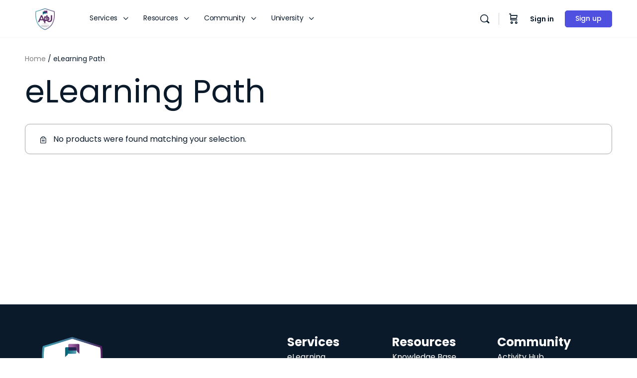

--- FILE ---
content_type: text/html; charset=utf-8
request_url: https://www.google.com/recaptcha/api2/anchor?ar=1&k=6LcWuIspAAAAAPG8RnqZTGIK3MNCCVYz5Zs5qQpw&co=aHR0cHM6Ly93d3cuYW5hbHlzaXNwcmltZXVuaXZlcnNpdHkuY29tOjQ0Mw..&hl=en&v=N67nZn4AqZkNcbeMu4prBgzg&size=invisible&anchor-ms=20000&execute-ms=30000&cb=tzu4ahdxbu0i
body_size: 48845
content:
<!DOCTYPE HTML><html dir="ltr" lang="en"><head><meta http-equiv="Content-Type" content="text/html; charset=UTF-8">
<meta http-equiv="X-UA-Compatible" content="IE=edge">
<title>reCAPTCHA</title>
<style type="text/css">
/* cyrillic-ext */
@font-face {
  font-family: 'Roboto';
  font-style: normal;
  font-weight: 400;
  font-stretch: 100%;
  src: url(//fonts.gstatic.com/s/roboto/v48/KFO7CnqEu92Fr1ME7kSn66aGLdTylUAMa3GUBHMdazTgWw.woff2) format('woff2');
  unicode-range: U+0460-052F, U+1C80-1C8A, U+20B4, U+2DE0-2DFF, U+A640-A69F, U+FE2E-FE2F;
}
/* cyrillic */
@font-face {
  font-family: 'Roboto';
  font-style: normal;
  font-weight: 400;
  font-stretch: 100%;
  src: url(//fonts.gstatic.com/s/roboto/v48/KFO7CnqEu92Fr1ME7kSn66aGLdTylUAMa3iUBHMdazTgWw.woff2) format('woff2');
  unicode-range: U+0301, U+0400-045F, U+0490-0491, U+04B0-04B1, U+2116;
}
/* greek-ext */
@font-face {
  font-family: 'Roboto';
  font-style: normal;
  font-weight: 400;
  font-stretch: 100%;
  src: url(//fonts.gstatic.com/s/roboto/v48/KFO7CnqEu92Fr1ME7kSn66aGLdTylUAMa3CUBHMdazTgWw.woff2) format('woff2');
  unicode-range: U+1F00-1FFF;
}
/* greek */
@font-face {
  font-family: 'Roboto';
  font-style: normal;
  font-weight: 400;
  font-stretch: 100%;
  src: url(//fonts.gstatic.com/s/roboto/v48/KFO7CnqEu92Fr1ME7kSn66aGLdTylUAMa3-UBHMdazTgWw.woff2) format('woff2');
  unicode-range: U+0370-0377, U+037A-037F, U+0384-038A, U+038C, U+038E-03A1, U+03A3-03FF;
}
/* math */
@font-face {
  font-family: 'Roboto';
  font-style: normal;
  font-weight: 400;
  font-stretch: 100%;
  src: url(//fonts.gstatic.com/s/roboto/v48/KFO7CnqEu92Fr1ME7kSn66aGLdTylUAMawCUBHMdazTgWw.woff2) format('woff2');
  unicode-range: U+0302-0303, U+0305, U+0307-0308, U+0310, U+0312, U+0315, U+031A, U+0326-0327, U+032C, U+032F-0330, U+0332-0333, U+0338, U+033A, U+0346, U+034D, U+0391-03A1, U+03A3-03A9, U+03B1-03C9, U+03D1, U+03D5-03D6, U+03F0-03F1, U+03F4-03F5, U+2016-2017, U+2034-2038, U+203C, U+2040, U+2043, U+2047, U+2050, U+2057, U+205F, U+2070-2071, U+2074-208E, U+2090-209C, U+20D0-20DC, U+20E1, U+20E5-20EF, U+2100-2112, U+2114-2115, U+2117-2121, U+2123-214F, U+2190, U+2192, U+2194-21AE, U+21B0-21E5, U+21F1-21F2, U+21F4-2211, U+2213-2214, U+2216-22FF, U+2308-230B, U+2310, U+2319, U+231C-2321, U+2336-237A, U+237C, U+2395, U+239B-23B7, U+23D0, U+23DC-23E1, U+2474-2475, U+25AF, U+25B3, U+25B7, U+25BD, U+25C1, U+25CA, U+25CC, U+25FB, U+266D-266F, U+27C0-27FF, U+2900-2AFF, U+2B0E-2B11, U+2B30-2B4C, U+2BFE, U+3030, U+FF5B, U+FF5D, U+1D400-1D7FF, U+1EE00-1EEFF;
}
/* symbols */
@font-face {
  font-family: 'Roboto';
  font-style: normal;
  font-weight: 400;
  font-stretch: 100%;
  src: url(//fonts.gstatic.com/s/roboto/v48/KFO7CnqEu92Fr1ME7kSn66aGLdTylUAMaxKUBHMdazTgWw.woff2) format('woff2');
  unicode-range: U+0001-000C, U+000E-001F, U+007F-009F, U+20DD-20E0, U+20E2-20E4, U+2150-218F, U+2190, U+2192, U+2194-2199, U+21AF, U+21E6-21F0, U+21F3, U+2218-2219, U+2299, U+22C4-22C6, U+2300-243F, U+2440-244A, U+2460-24FF, U+25A0-27BF, U+2800-28FF, U+2921-2922, U+2981, U+29BF, U+29EB, U+2B00-2BFF, U+4DC0-4DFF, U+FFF9-FFFB, U+10140-1018E, U+10190-1019C, U+101A0, U+101D0-101FD, U+102E0-102FB, U+10E60-10E7E, U+1D2C0-1D2D3, U+1D2E0-1D37F, U+1F000-1F0FF, U+1F100-1F1AD, U+1F1E6-1F1FF, U+1F30D-1F30F, U+1F315, U+1F31C, U+1F31E, U+1F320-1F32C, U+1F336, U+1F378, U+1F37D, U+1F382, U+1F393-1F39F, U+1F3A7-1F3A8, U+1F3AC-1F3AF, U+1F3C2, U+1F3C4-1F3C6, U+1F3CA-1F3CE, U+1F3D4-1F3E0, U+1F3ED, U+1F3F1-1F3F3, U+1F3F5-1F3F7, U+1F408, U+1F415, U+1F41F, U+1F426, U+1F43F, U+1F441-1F442, U+1F444, U+1F446-1F449, U+1F44C-1F44E, U+1F453, U+1F46A, U+1F47D, U+1F4A3, U+1F4B0, U+1F4B3, U+1F4B9, U+1F4BB, U+1F4BF, U+1F4C8-1F4CB, U+1F4D6, U+1F4DA, U+1F4DF, U+1F4E3-1F4E6, U+1F4EA-1F4ED, U+1F4F7, U+1F4F9-1F4FB, U+1F4FD-1F4FE, U+1F503, U+1F507-1F50B, U+1F50D, U+1F512-1F513, U+1F53E-1F54A, U+1F54F-1F5FA, U+1F610, U+1F650-1F67F, U+1F687, U+1F68D, U+1F691, U+1F694, U+1F698, U+1F6AD, U+1F6B2, U+1F6B9-1F6BA, U+1F6BC, U+1F6C6-1F6CF, U+1F6D3-1F6D7, U+1F6E0-1F6EA, U+1F6F0-1F6F3, U+1F6F7-1F6FC, U+1F700-1F7FF, U+1F800-1F80B, U+1F810-1F847, U+1F850-1F859, U+1F860-1F887, U+1F890-1F8AD, U+1F8B0-1F8BB, U+1F8C0-1F8C1, U+1F900-1F90B, U+1F93B, U+1F946, U+1F984, U+1F996, U+1F9E9, U+1FA00-1FA6F, U+1FA70-1FA7C, U+1FA80-1FA89, U+1FA8F-1FAC6, U+1FACE-1FADC, U+1FADF-1FAE9, U+1FAF0-1FAF8, U+1FB00-1FBFF;
}
/* vietnamese */
@font-face {
  font-family: 'Roboto';
  font-style: normal;
  font-weight: 400;
  font-stretch: 100%;
  src: url(//fonts.gstatic.com/s/roboto/v48/KFO7CnqEu92Fr1ME7kSn66aGLdTylUAMa3OUBHMdazTgWw.woff2) format('woff2');
  unicode-range: U+0102-0103, U+0110-0111, U+0128-0129, U+0168-0169, U+01A0-01A1, U+01AF-01B0, U+0300-0301, U+0303-0304, U+0308-0309, U+0323, U+0329, U+1EA0-1EF9, U+20AB;
}
/* latin-ext */
@font-face {
  font-family: 'Roboto';
  font-style: normal;
  font-weight: 400;
  font-stretch: 100%;
  src: url(//fonts.gstatic.com/s/roboto/v48/KFO7CnqEu92Fr1ME7kSn66aGLdTylUAMa3KUBHMdazTgWw.woff2) format('woff2');
  unicode-range: U+0100-02BA, U+02BD-02C5, U+02C7-02CC, U+02CE-02D7, U+02DD-02FF, U+0304, U+0308, U+0329, U+1D00-1DBF, U+1E00-1E9F, U+1EF2-1EFF, U+2020, U+20A0-20AB, U+20AD-20C0, U+2113, U+2C60-2C7F, U+A720-A7FF;
}
/* latin */
@font-face {
  font-family: 'Roboto';
  font-style: normal;
  font-weight: 400;
  font-stretch: 100%;
  src: url(//fonts.gstatic.com/s/roboto/v48/KFO7CnqEu92Fr1ME7kSn66aGLdTylUAMa3yUBHMdazQ.woff2) format('woff2');
  unicode-range: U+0000-00FF, U+0131, U+0152-0153, U+02BB-02BC, U+02C6, U+02DA, U+02DC, U+0304, U+0308, U+0329, U+2000-206F, U+20AC, U+2122, U+2191, U+2193, U+2212, U+2215, U+FEFF, U+FFFD;
}
/* cyrillic-ext */
@font-face {
  font-family: 'Roboto';
  font-style: normal;
  font-weight: 500;
  font-stretch: 100%;
  src: url(//fonts.gstatic.com/s/roboto/v48/KFO7CnqEu92Fr1ME7kSn66aGLdTylUAMa3GUBHMdazTgWw.woff2) format('woff2');
  unicode-range: U+0460-052F, U+1C80-1C8A, U+20B4, U+2DE0-2DFF, U+A640-A69F, U+FE2E-FE2F;
}
/* cyrillic */
@font-face {
  font-family: 'Roboto';
  font-style: normal;
  font-weight: 500;
  font-stretch: 100%;
  src: url(//fonts.gstatic.com/s/roboto/v48/KFO7CnqEu92Fr1ME7kSn66aGLdTylUAMa3iUBHMdazTgWw.woff2) format('woff2');
  unicode-range: U+0301, U+0400-045F, U+0490-0491, U+04B0-04B1, U+2116;
}
/* greek-ext */
@font-face {
  font-family: 'Roboto';
  font-style: normal;
  font-weight: 500;
  font-stretch: 100%;
  src: url(//fonts.gstatic.com/s/roboto/v48/KFO7CnqEu92Fr1ME7kSn66aGLdTylUAMa3CUBHMdazTgWw.woff2) format('woff2');
  unicode-range: U+1F00-1FFF;
}
/* greek */
@font-face {
  font-family: 'Roboto';
  font-style: normal;
  font-weight: 500;
  font-stretch: 100%;
  src: url(//fonts.gstatic.com/s/roboto/v48/KFO7CnqEu92Fr1ME7kSn66aGLdTylUAMa3-UBHMdazTgWw.woff2) format('woff2');
  unicode-range: U+0370-0377, U+037A-037F, U+0384-038A, U+038C, U+038E-03A1, U+03A3-03FF;
}
/* math */
@font-face {
  font-family: 'Roboto';
  font-style: normal;
  font-weight: 500;
  font-stretch: 100%;
  src: url(//fonts.gstatic.com/s/roboto/v48/KFO7CnqEu92Fr1ME7kSn66aGLdTylUAMawCUBHMdazTgWw.woff2) format('woff2');
  unicode-range: U+0302-0303, U+0305, U+0307-0308, U+0310, U+0312, U+0315, U+031A, U+0326-0327, U+032C, U+032F-0330, U+0332-0333, U+0338, U+033A, U+0346, U+034D, U+0391-03A1, U+03A3-03A9, U+03B1-03C9, U+03D1, U+03D5-03D6, U+03F0-03F1, U+03F4-03F5, U+2016-2017, U+2034-2038, U+203C, U+2040, U+2043, U+2047, U+2050, U+2057, U+205F, U+2070-2071, U+2074-208E, U+2090-209C, U+20D0-20DC, U+20E1, U+20E5-20EF, U+2100-2112, U+2114-2115, U+2117-2121, U+2123-214F, U+2190, U+2192, U+2194-21AE, U+21B0-21E5, U+21F1-21F2, U+21F4-2211, U+2213-2214, U+2216-22FF, U+2308-230B, U+2310, U+2319, U+231C-2321, U+2336-237A, U+237C, U+2395, U+239B-23B7, U+23D0, U+23DC-23E1, U+2474-2475, U+25AF, U+25B3, U+25B7, U+25BD, U+25C1, U+25CA, U+25CC, U+25FB, U+266D-266F, U+27C0-27FF, U+2900-2AFF, U+2B0E-2B11, U+2B30-2B4C, U+2BFE, U+3030, U+FF5B, U+FF5D, U+1D400-1D7FF, U+1EE00-1EEFF;
}
/* symbols */
@font-face {
  font-family: 'Roboto';
  font-style: normal;
  font-weight: 500;
  font-stretch: 100%;
  src: url(//fonts.gstatic.com/s/roboto/v48/KFO7CnqEu92Fr1ME7kSn66aGLdTylUAMaxKUBHMdazTgWw.woff2) format('woff2');
  unicode-range: U+0001-000C, U+000E-001F, U+007F-009F, U+20DD-20E0, U+20E2-20E4, U+2150-218F, U+2190, U+2192, U+2194-2199, U+21AF, U+21E6-21F0, U+21F3, U+2218-2219, U+2299, U+22C4-22C6, U+2300-243F, U+2440-244A, U+2460-24FF, U+25A0-27BF, U+2800-28FF, U+2921-2922, U+2981, U+29BF, U+29EB, U+2B00-2BFF, U+4DC0-4DFF, U+FFF9-FFFB, U+10140-1018E, U+10190-1019C, U+101A0, U+101D0-101FD, U+102E0-102FB, U+10E60-10E7E, U+1D2C0-1D2D3, U+1D2E0-1D37F, U+1F000-1F0FF, U+1F100-1F1AD, U+1F1E6-1F1FF, U+1F30D-1F30F, U+1F315, U+1F31C, U+1F31E, U+1F320-1F32C, U+1F336, U+1F378, U+1F37D, U+1F382, U+1F393-1F39F, U+1F3A7-1F3A8, U+1F3AC-1F3AF, U+1F3C2, U+1F3C4-1F3C6, U+1F3CA-1F3CE, U+1F3D4-1F3E0, U+1F3ED, U+1F3F1-1F3F3, U+1F3F5-1F3F7, U+1F408, U+1F415, U+1F41F, U+1F426, U+1F43F, U+1F441-1F442, U+1F444, U+1F446-1F449, U+1F44C-1F44E, U+1F453, U+1F46A, U+1F47D, U+1F4A3, U+1F4B0, U+1F4B3, U+1F4B9, U+1F4BB, U+1F4BF, U+1F4C8-1F4CB, U+1F4D6, U+1F4DA, U+1F4DF, U+1F4E3-1F4E6, U+1F4EA-1F4ED, U+1F4F7, U+1F4F9-1F4FB, U+1F4FD-1F4FE, U+1F503, U+1F507-1F50B, U+1F50D, U+1F512-1F513, U+1F53E-1F54A, U+1F54F-1F5FA, U+1F610, U+1F650-1F67F, U+1F687, U+1F68D, U+1F691, U+1F694, U+1F698, U+1F6AD, U+1F6B2, U+1F6B9-1F6BA, U+1F6BC, U+1F6C6-1F6CF, U+1F6D3-1F6D7, U+1F6E0-1F6EA, U+1F6F0-1F6F3, U+1F6F7-1F6FC, U+1F700-1F7FF, U+1F800-1F80B, U+1F810-1F847, U+1F850-1F859, U+1F860-1F887, U+1F890-1F8AD, U+1F8B0-1F8BB, U+1F8C0-1F8C1, U+1F900-1F90B, U+1F93B, U+1F946, U+1F984, U+1F996, U+1F9E9, U+1FA00-1FA6F, U+1FA70-1FA7C, U+1FA80-1FA89, U+1FA8F-1FAC6, U+1FACE-1FADC, U+1FADF-1FAE9, U+1FAF0-1FAF8, U+1FB00-1FBFF;
}
/* vietnamese */
@font-face {
  font-family: 'Roboto';
  font-style: normal;
  font-weight: 500;
  font-stretch: 100%;
  src: url(//fonts.gstatic.com/s/roboto/v48/KFO7CnqEu92Fr1ME7kSn66aGLdTylUAMa3OUBHMdazTgWw.woff2) format('woff2');
  unicode-range: U+0102-0103, U+0110-0111, U+0128-0129, U+0168-0169, U+01A0-01A1, U+01AF-01B0, U+0300-0301, U+0303-0304, U+0308-0309, U+0323, U+0329, U+1EA0-1EF9, U+20AB;
}
/* latin-ext */
@font-face {
  font-family: 'Roboto';
  font-style: normal;
  font-weight: 500;
  font-stretch: 100%;
  src: url(//fonts.gstatic.com/s/roboto/v48/KFO7CnqEu92Fr1ME7kSn66aGLdTylUAMa3KUBHMdazTgWw.woff2) format('woff2');
  unicode-range: U+0100-02BA, U+02BD-02C5, U+02C7-02CC, U+02CE-02D7, U+02DD-02FF, U+0304, U+0308, U+0329, U+1D00-1DBF, U+1E00-1E9F, U+1EF2-1EFF, U+2020, U+20A0-20AB, U+20AD-20C0, U+2113, U+2C60-2C7F, U+A720-A7FF;
}
/* latin */
@font-face {
  font-family: 'Roboto';
  font-style: normal;
  font-weight: 500;
  font-stretch: 100%;
  src: url(//fonts.gstatic.com/s/roboto/v48/KFO7CnqEu92Fr1ME7kSn66aGLdTylUAMa3yUBHMdazQ.woff2) format('woff2');
  unicode-range: U+0000-00FF, U+0131, U+0152-0153, U+02BB-02BC, U+02C6, U+02DA, U+02DC, U+0304, U+0308, U+0329, U+2000-206F, U+20AC, U+2122, U+2191, U+2193, U+2212, U+2215, U+FEFF, U+FFFD;
}
/* cyrillic-ext */
@font-face {
  font-family: 'Roboto';
  font-style: normal;
  font-weight: 900;
  font-stretch: 100%;
  src: url(//fonts.gstatic.com/s/roboto/v48/KFO7CnqEu92Fr1ME7kSn66aGLdTylUAMa3GUBHMdazTgWw.woff2) format('woff2');
  unicode-range: U+0460-052F, U+1C80-1C8A, U+20B4, U+2DE0-2DFF, U+A640-A69F, U+FE2E-FE2F;
}
/* cyrillic */
@font-face {
  font-family: 'Roboto';
  font-style: normal;
  font-weight: 900;
  font-stretch: 100%;
  src: url(//fonts.gstatic.com/s/roboto/v48/KFO7CnqEu92Fr1ME7kSn66aGLdTylUAMa3iUBHMdazTgWw.woff2) format('woff2');
  unicode-range: U+0301, U+0400-045F, U+0490-0491, U+04B0-04B1, U+2116;
}
/* greek-ext */
@font-face {
  font-family: 'Roboto';
  font-style: normal;
  font-weight: 900;
  font-stretch: 100%;
  src: url(//fonts.gstatic.com/s/roboto/v48/KFO7CnqEu92Fr1ME7kSn66aGLdTylUAMa3CUBHMdazTgWw.woff2) format('woff2');
  unicode-range: U+1F00-1FFF;
}
/* greek */
@font-face {
  font-family: 'Roboto';
  font-style: normal;
  font-weight: 900;
  font-stretch: 100%;
  src: url(//fonts.gstatic.com/s/roboto/v48/KFO7CnqEu92Fr1ME7kSn66aGLdTylUAMa3-UBHMdazTgWw.woff2) format('woff2');
  unicode-range: U+0370-0377, U+037A-037F, U+0384-038A, U+038C, U+038E-03A1, U+03A3-03FF;
}
/* math */
@font-face {
  font-family: 'Roboto';
  font-style: normal;
  font-weight: 900;
  font-stretch: 100%;
  src: url(//fonts.gstatic.com/s/roboto/v48/KFO7CnqEu92Fr1ME7kSn66aGLdTylUAMawCUBHMdazTgWw.woff2) format('woff2');
  unicode-range: U+0302-0303, U+0305, U+0307-0308, U+0310, U+0312, U+0315, U+031A, U+0326-0327, U+032C, U+032F-0330, U+0332-0333, U+0338, U+033A, U+0346, U+034D, U+0391-03A1, U+03A3-03A9, U+03B1-03C9, U+03D1, U+03D5-03D6, U+03F0-03F1, U+03F4-03F5, U+2016-2017, U+2034-2038, U+203C, U+2040, U+2043, U+2047, U+2050, U+2057, U+205F, U+2070-2071, U+2074-208E, U+2090-209C, U+20D0-20DC, U+20E1, U+20E5-20EF, U+2100-2112, U+2114-2115, U+2117-2121, U+2123-214F, U+2190, U+2192, U+2194-21AE, U+21B0-21E5, U+21F1-21F2, U+21F4-2211, U+2213-2214, U+2216-22FF, U+2308-230B, U+2310, U+2319, U+231C-2321, U+2336-237A, U+237C, U+2395, U+239B-23B7, U+23D0, U+23DC-23E1, U+2474-2475, U+25AF, U+25B3, U+25B7, U+25BD, U+25C1, U+25CA, U+25CC, U+25FB, U+266D-266F, U+27C0-27FF, U+2900-2AFF, U+2B0E-2B11, U+2B30-2B4C, U+2BFE, U+3030, U+FF5B, U+FF5D, U+1D400-1D7FF, U+1EE00-1EEFF;
}
/* symbols */
@font-face {
  font-family: 'Roboto';
  font-style: normal;
  font-weight: 900;
  font-stretch: 100%;
  src: url(//fonts.gstatic.com/s/roboto/v48/KFO7CnqEu92Fr1ME7kSn66aGLdTylUAMaxKUBHMdazTgWw.woff2) format('woff2');
  unicode-range: U+0001-000C, U+000E-001F, U+007F-009F, U+20DD-20E0, U+20E2-20E4, U+2150-218F, U+2190, U+2192, U+2194-2199, U+21AF, U+21E6-21F0, U+21F3, U+2218-2219, U+2299, U+22C4-22C6, U+2300-243F, U+2440-244A, U+2460-24FF, U+25A0-27BF, U+2800-28FF, U+2921-2922, U+2981, U+29BF, U+29EB, U+2B00-2BFF, U+4DC0-4DFF, U+FFF9-FFFB, U+10140-1018E, U+10190-1019C, U+101A0, U+101D0-101FD, U+102E0-102FB, U+10E60-10E7E, U+1D2C0-1D2D3, U+1D2E0-1D37F, U+1F000-1F0FF, U+1F100-1F1AD, U+1F1E6-1F1FF, U+1F30D-1F30F, U+1F315, U+1F31C, U+1F31E, U+1F320-1F32C, U+1F336, U+1F378, U+1F37D, U+1F382, U+1F393-1F39F, U+1F3A7-1F3A8, U+1F3AC-1F3AF, U+1F3C2, U+1F3C4-1F3C6, U+1F3CA-1F3CE, U+1F3D4-1F3E0, U+1F3ED, U+1F3F1-1F3F3, U+1F3F5-1F3F7, U+1F408, U+1F415, U+1F41F, U+1F426, U+1F43F, U+1F441-1F442, U+1F444, U+1F446-1F449, U+1F44C-1F44E, U+1F453, U+1F46A, U+1F47D, U+1F4A3, U+1F4B0, U+1F4B3, U+1F4B9, U+1F4BB, U+1F4BF, U+1F4C8-1F4CB, U+1F4D6, U+1F4DA, U+1F4DF, U+1F4E3-1F4E6, U+1F4EA-1F4ED, U+1F4F7, U+1F4F9-1F4FB, U+1F4FD-1F4FE, U+1F503, U+1F507-1F50B, U+1F50D, U+1F512-1F513, U+1F53E-1F54A, U+1F54F-1F5FA, U+1F610, U+1F650-1F67F, U+1F687, U+1F68D, U+1F691, U+1F694, U+1F698, U+1F6AD, U+1F6B2, U+1F6B9-1F6BA, U+1F6BC, U+1F6C6-1F6CF, U+1F6D3-1F6D7, U+1F6E0-1F6EA, U+1F6F0-1F6F3, U+1F6F7-1F6FC, U+1F700-1F7FF, U+1F800-1F80B, U+1F810-1F847, U+1F850-1F859, U+1F860-1F887, U+1F890-1F8AD, U+1F8B0-1F8BB, U+1F8C0-1F8C1, U+1F900-1F90B, U+1F93B, U+1F946, U+1F984, U+1F996, U+1F9E9, U+1FA00-1FA6F, U+1FA70-1FA7C, U+1FA80-1FA89, U+1FA8F-1FAC6, U+1FACE-1FADC, U+1FADF-1FAE9, U+1FAF0-1FAF8, U+1FB00-1FBFF;
}
/* vietnamese */
@font-face {
  font-family: 'Roboto';
  font-style: normal;
  font-weight: 900;
  font-stretch: 100%;
  src: url(//fonts.gstatic.com/s/roboto/v48/KFO7CnqEu92Fr1ME7kSn66aGLdTylUAMa3OUBHMdazTgWw.woff2) format('woff2');
  unicode-range: U+0102-0103, U+0110-0111, U+0128-0129, U+0168-0169, U+01A0-01A1, U+01AF-01B0, U+0300-0301, U+0303-0304, U+0308-0309, U+0323, U+0329, U+1EA0-1EF9, U+20AB;
}
/* latin-ext */
@font-face {
  font-family: 'Roboto';
  font-style: normal;
  font-weight: 900;
  font-stretch: 100%;
  src: url(//fonts.gstatic.com/s/roboto/v48/KFO7CnqEu92Fr1ME7kSn66aGLdTylUAMa3KUBHMdazTgWw.woff2) format('woff2');
  unicode-range: U+0100-02BA, U+02BD-02C5, U+02C7-02CC, U+02CE-02D7, U+02DD-02FF, U+0304, U+0308, U+0329, U+1D00-1DBF, U+1E00-1E9F, U+1EF2-1EFF, U+2020, U+20A0-20AB, U+20AD-20C0, U+2113, U+2C60-2C7F, U+A720-A7FF;
}
/* latin */
@font-face {
  font-family: 'Roboto';
  font-style: normal;
  font-weight: 900;
  font-stretch: 100%;
  src: url(//fonts.gstatic.com/s/roboto/v48/KFO7CnqEu92Fr1ME7kSn66aGLdTylUAMa3yUBHMdazQ.woff2) format('woff2');
  unicode-range: U+0000-00FF, U+0131, U+0152-0153, U+02BB-02BC, U+02C6, U+02DA, U+02DC, U+0304, U+0308, U+0329, U+2000-206F, U+20AC, U+2122, U+2191, U+2193, U+2212, U+2215, U+FEFF, U+FFFD;
}

</style>
<link rel="stylesheet" type="text/css" href="https://www.gstatic.com/recaptcha/releases/N67nZn4AqZkNcbeMu4prBgzg/styles__ltr.css">
<script nonce="Oo4GZEkeaYx2mVfqFgYxVw" type="text/javascript">window['__recaptcha_api'] = 'https://www.google.com/recaptcha/api2/';</script>
<script type="text/javascript" src="https://www.gstatic.com/recaptcha/releases/N67nZn4AqZkNcbeMu4prBgzg/recaptcha__en.js" nonce="Oo4GZEkeaYx2mVfqFgYxVw">
      
    </script></head>
<body><div id="rc-anchor-alert" class="rc-anchor-alert"></div>
<input type="hidden" id="recaptcha-token" value="[base64]">
<script type="text/javascript" nonce="Oo4GZEkeaYx2mVfqFgYxVw">
      recaptcha.anchor.Main.init("[\x22ainput\x22,[\x22bgdata\x22,\x22\x22,\[base64]/[base64]/[base64]/ZyhXLGgpOnEoW04sMjEsbF0sVywwKSxoKSxmYWxzZSxmYWxzZSl9Y2F0Y2goayl7RygzNTgsVyk/[base64]/[base64]/[base64]/[base64]/[base64]/[base64]/[base64]/bmV3IEJbT10oRFswXSk6dz09Mj9uZXcgQltPXShEWzBdLERbMV0pOnc9PTM/bmV3IEJbT10oRFswXSxEWzFdLERbMl0pOnc9PTQ/[base64]/[base64]/[base64]/[base64]/[base64]\\u003d\x22,\[base64]\x22,\x22QcORL8OCLcKvDyLCtsOdXFt9JyBDwohiBBFWHMKOwoJhUhZOw7kGw7vCqw3DklFYwqFObzrCk8KjwrE/GMOPwoohwoHDlk3CswFUPVfCrcKeC8OyImrDqFPDihc2w7/CpFp2J8KTwol8XBXDmMOowovDtsOew7DCpMOJf8OAHMKbe8O5ZMOAwqREYMKLZSwIwpfDjmrDuMKvVcOLw7gYaMOlT8OYw6JEw70Lwr/CncKbfSDDuzbCqR4WwqTCmUXCrsOxSMOWwqsfZ8K2GSZCw7oMdMOJMCAWfG1bwr3CgsKaw7nDk3QsR8KSwptNIUTDuSQNVMO9YMKVwp95wrtcw6FNwpbDqcKbMcOnT8KxwrbDtVnDmHI6wqPCqMKjEcOcRsOHVcO7QcO5AMKASsOpMzFSesO3OAtSFEM/[base64]/DlMKZw6bCq8KXcRszw5tiw6FHdlkLw7PDjg7ChsK3PG/[base64]/e8KfIkbCszDDsEowQMKfTULCsRJkEMK3OsKNw77CqwTDqHI9wqEEwp1rw7Nkw7zDnMO1w6/DosKVfBfDvzA2U1hBFxIjwpBfwokSwpdGw5tEPh7CthXCj8K0wos6w4liw4fCuX4Aw4bCpAnDm8Kaw7XCrkrDqTbCksOdFQVtM8OHw7J5wqjCtcOBwrstwrZ0w4sxSMOUwo/Dq8KAHXrCkMOnwooPw5rDmRQsw6rDn8KcCEQzUinCsDN3WsOFW2jDlsKQwqzClC/Cm8OYw63CrcKowpIwbsKUZ8K7O8OZwqrDmHh2wpRTwp/Ct2kCKMKaZ8KDVijCsGYzJsKVwqjDhsOrHgkWPU3CmVXCvnbCtmQkO8OARsOlV1DCuGTDqRHDjWHDmMOPZcOCwqLCtcOtwrV4BTzDj8OSA8OlwpHCs8KBOMK/RSV9eEDDgcOzD8O/PXwyw7xAw4vDtTo4w5vDlsK+wogUw5ogbEQpDjxawpphwrLCr2U7c8Kjw6rCrRI2ey/DqBd8McKmbMORWxXDpcOSwrU6EMKhewdMw6kQw7/DucKFJxHDu0fDu8KdFV4Gw5TCnsKCw4vCiMOmw7/CukkzwofCsy3CncKYMVBhbx8RwoLCjcOiw6PCvsKfwosmaShgf30kwqXCiEXCtVzCjcOFw5XDpcK1VGzDskPCoMOmw7zDlMK2wp0sOy7CiwkmIhLCmsOZO13CunjCj8OFwoPCuX8yUi9Rw7PDmU3CriB/G21Uw7HDnDJJdhBrJsKzKMOrAi3DkcK8asOOw4ccS2lPwp/Co8O+D8KcFxlVOMO5wr3CpSDCi2INwqbDt8O9wq/Cl8OIw5XCmcK2wqUFw7HCs8KIfcKiwo/Do1lIwp4TZULCvMK4w5jDvcK/KMKfTlHDvcOffz/DuFrCucKVw5lxOcKow7PDqmLCh8KpQC9mP8KJQ8O5wp3DhcKTwrZSwrXCoXAQw6nDhMK0w59pP8OzVcKdQnPClsKGXMOlwp0qH3kLecKXw5JqwrRWF8KcC8K4w6XChTXDocKbO8OOXkXCvsOLT8KGGsO4wpZowp/ChsO3WBZ2P8KUVEEow4NMw6F5YAAtScOnTzZOQ8K9En3Cpy/[base64]/w50HZyrDrMOnwqvCvWBGw53ChV05w7PDvlImwqXCmxlZwoRFMzPCrmbDjsKfwozDnsKRwrRZwobCicKoeWDDlsKHXMK4wpJWwpEhw6/CgDMwwpI8wozDiwpEw4bDrsOXwo9hfAzDnVItw6TCoGnDnV7CssO5I8KzW8KPwqrClcKFwqPClcKCD8K0wpnDm8Kgw4FRw5ZheSoqREEkeMOhfh/DicKKUMKEw7VWIQNSwo14N8OXMsK/XMOHw58dwqx3NcOMwr9JLcKow6UIw6lJfMKvdcOEDMOCAk5KwpXCk2rDqMOJwr/DrcKSdcKAaFA+KX8WdHR/wqM7HlfDssOawr4lGjMfw5giBEbCg8ORw67CkEPDscOKQcOdGcKdwqQ8bcOmRQ8qRGt/SA3DlyLDgsKOV8KDw5PCncKNfTbCusKBbwfDlMKSAxwMKcKeW8OVwq/[base64]/DrcOwJgYdfArDq8OlwphtesKOwpPDoMOTOMKxUsO3JsKOPwzCv8K9wr/Do8ONBElXfWHCuk5KwrXCuwLCrcOxEMO0LcOsDWJECsOlwqTDsMOcwrIIEMO6IcKfXcOFc8KVw61rw78Bw5HCqhU7w5jDjmcuw6nCpi1ww7LDhndzXnV2asKaw5Q/N8KuL8OIeMO4DsKjaEETw5dGFh3Dk8OFw7TDjGDCsV0Tw7xXIMO6IMOLwrXDt2NObMOSw4PCgh5vw5jDlsORwrlvw6vCt8K0IAzCvsO3bVYkw4zCt8KXwooxwpM0w7bDghs/wqXDmUdew4zCgsOLN8Kxw5ozcMKSwpxyw50Jw73DvsO/w7VsBsKhw4PCuMKpw5BQwr/CsMOvw6TDt23CoyItEhDDlVYVUDB+fMOlXcOBwqsbwrciwoXDtw0/wro2w4/DrxnCgMK3wrnDrMONE8Onw7lOw7BpKURJG8Onwo48w4bDvMOLwp7CrnbDrMObQSA+YMKwBDd1Ui84dxXCrQoLw43DijQCBcOTGMO3w4/DjlXCpEFlwqwPT8K1Ohpwwqx2AnfDk8K1w6xvwo1/XVnDtXwkWsKlw6Z8CsO1DmzCi8O7wqPDqhvCgMOKwr8CwqRodMOeNsKww6DDmsOubBTCmcO+w7fCpcO0MR7Ck1zDnit/w6diwp7CnsORNHjDhDvDqsObMW/Dm8O2wqxAc8OSw7h6w5FZORo5C8KfKGbCnMOCw6JMw4/Ci8KIw5VWWAbDmXDCmBhsw7M+wq8eawMkw4BjJzDDkT4ww4zDnMONCDNUwoJGw40vwoTDnjXCqhPDksOOw5PDssKGJ1RkMcK/wqvDti/DujVGPMOcG8O2w7I0A8OpwrvCv8Kmw7zDnsOhCCp8WUDDjQbDosKLwoHCgxpLw5jClsKZKU3CrMKtXMO4NcObwp7DhwzCmXpGalzDtXEwwpTDh3J6eMKrJ8Kba2LDvB/CiWFLRcO4BcK8wqrCnWUew5HCjsK9wqNfGw3DoUZDHRrDuAkmwqrDnEHCjkLCkDJUw4IMwo/[base64]/DpH/CjsK/[base64]/[base64]/CnzAiwrnCo8KMwpnCq8KSLynChcOsw4ITAADCgMKwJFlLS3fChsOLQggJZ8KXPMK/QMKAw6zCr8O6asOpIsO8wrEMbHrCpsOQwrrCjcO6w7EEwozCrjJvFsOYPBfClcOuX3FswpJJwp5qKMKTw4QMw6x/[base64]/[base64]/CksK9OsOTDsKQEnzCmMKyKSxBw7cwX8KNY8O+woTDmSMsNlfDuxIkw45qwqIHeysQKcKZd8Kowq8qw44ow591WcKpwow+w610ZMOIV8KFwqp0wo/CpsOsZAJUF2zCucOZwonClcOww7bCg8K3woBNHWfDnMO6dsOnw7/ClAwWT8Krw5ETOGHCqsKhworDjizDl8KWHxPDrg3Cr1FJU8O8CB/DqsOFw78UwofDnUwhBkMyAcOqwrwQT8OwwqA1fmbCl8KLVWPDkMOEw6Btw7DDkMKDw7h8NzAEw5/CvTV/w6ZrWDwIw4PDvcKLw6DDqsKpw7o4wpzCnDMMwr/CkMOJE8Olw6dAUMOEAATCuk/CocOjw57CuSUcX8OSwoEAI3AjZWTCncOYfX7DmMK0wo9tw4ARQS3DhBldwpHCs8KLw47Cm8K4w6NjdHAaC1MAJD3CvMOFBGdEw4LDgzPCj2srwpYmwr88wpLDm8OxwqYLwq/CmsK7wqXDmRDDhzbCsDVLwol7Pm7Cm8Ovw4jCqMODwpzCpsOxf8KJbsObw63CkWfClcKNwrMVwqTDgldww53DnMKeQSQMwozCnyjCpBnCk8KgwqnCn0JIw71IwobDm8KJe8KVbcO1Q39fBS0acMK/[base64]/w43Csz9QYsO0wqPCk8KBZhPDssOHw4FMTsOQw5cOZMKvw49pCMKjd0DDpMKMBMKaSV7DrzhtwocJHlzDn8KXw5LDiMKtwpTCtsOYShVsw5/DmcK2w4AXVkTChcOgZGvCmsOecWzDscOkw7YyOsONYcKCwr0xZ1LClcK7w73DlXDDisK6wo/DuWnDmsKuwrEXf2E3HF4gworDpcOJWm/DijUeCcOfwqo/wqAJwr15WmHCmcOuQAPCusKtbsKww6DDg2p6w63CuVFdwpRXwq/DgBLCmcOkwrF/[base64]/[base64]/wr7Cj2AnY0ZkcsKFHcKydVzCn8OBcWFmw5DCuMOGwq7CukHDpnPCmMONwp7Cv8K9w68iwp3DtsOMw57DrR54GcONwqDDt8KHwoEPOcOzw4PCg8KEwo8hUMODNwrCknw0wo/CksOZHmXDpAZZw6YtcSVGcX3CicOcRCIDw5NbwrAmbmEJZEgtw6bDhcKqwoRawoUJLVMBU8K/[base64]/DkcKzwobDlnJiw6low7wuwpjDicKPX8KHwosqPsKOWsK6SzHCr8KRwqQtwqPCijrDmCosBQvDlEsjwqTDoitnURHClwPCucOtYsOMwrNPRw3ChcOzP246w4zCrcKpw6rDvsKrVsOWwrN6BVTCscO8TnMFw7fCgljClcKWw5rDmE/DjkLCtsKpcW1iA8KZw7ddA0vDucKswrMgAVvCgcKyasORNgAxFsKdWRQCP8K6RcKII1A2YcK6wrjDrsObMsKdcigvwqjDgRInw7HCpQrDn8Kyw7A1L13ChMKLY8KtC8KORMKcACZhw68rw4fCl37DhMOePkDCtsOqwqDChcKzJ8KCK0kYNsKzw73DtCw/[base64]/[base64]/DosKrbMOXw6xSw4jCvcO5NVorF8ONw5fCrsK/[base64]/[base64]/CtG/[base64]/Cs8K3dcO+bRjDtcOSOcKMCMOxNUbCvMKgwr7Dmx0PXsO0FMOmwp3DrjHDpMKiwqPDkcKpG8K5wpXChMK3w5/[base64]/[base64]/w40JRsKNGj3CrsOmBTLDscOhwovCnTrCksO+GQtAEMOIwqLCtEQQw4/Cn8OxVcOiw5RfHcKobUHDucKzwp3CiwvCmBYXwrcURUlDw5HClktVwppowrnDvcO8w5rDucO0TFMwwowywrVWMsO8fUfDmRnCqCBDw7bCnsK0CsK1UX9FwqtrwpLCoggfYzAFOwhOwoPCp8KgPsOXwrTCl8K9czY7KSJPL3zDulPDjcODb2/Cp8OnDcO3UMOnw5o0w4wUwpfCuXpiOsOcwoIpUsOWw7/[base64]/ClDF2wokYw6sdfsODwpjCvD0CFHp0w7MrPicew4rCh0Raw7smw4Jvwqd0AMOGf3wqwqXCs0fCn8KKw6rCq8Obw5FiICzDth0/w6rCnsOYwpE2w5stwonDvjjDqkrChMOZQMKgwqsgVhlscsOaa8KNTnpoYXsCecOOScOuUsOIw4NXCwJowoTCqMOhDcO7HMOgw4zChsK+w4DCoWTDkWkiWcO7WsKpIcO/EMOBKsKFw58YwpFWwozDhMOpaSxUR8Kmw4vCtXfDpV5aFMKwHR8ECVDDsm4YAl7Dky7DpMO9w6HCillBwrLCpVktUVF9ccOawqkew7Rww793Hm/CrHgpwrZOf0jCgxfDiT/Dm8Ovw4LDgidvB8OGw5DDs8OID3wUU3grw5thQsOywp/[base64]/UMOtw7PDh8KRw5TCgXrCjGZOekcSe8K6KcKUW8OkL8KgwpRkw5p3w7YXeMOGw6tzPcOZak9tRcK7wrpgw7bClSEbfwRCw6hDwrbCmjR7wrjDgcO8FTQiAMOvGW/Cik/CqcKjScK1JnTDpTLCn8OMYcOuwqcWwp7CiMKwBnbCrcOYbGhMwplSQ2XCrFrDpVXDvHXDrDRbw5UJwoxMw65+wrE2woXDscKrfsKUS8OVwp/[base64]/DgA7CjWvCjGnCtGzDm1gfUijCmHDDkFQBYMOcwp0rwqp1woY1wq1iwoJTfsKldxnDtGUiOsK9wrx1e1Vaw7F7EMKIwolww5zCi8K9wpZCFsKWw71fE8Oew7zDrsKTwrXDtxJXw4PCsBQ6WMKBAMK3GsK/w5cbwpoZw6tHWVfCicOeImPCrcKXc0p6w6LCkQIccHfDm8O8wr1ewqwtKFd5T8OKw6vDj0vDi8KfYMKRXsKwPcOVWmPCvMOsw73DlDwBw6nCvMOYwpbDmG9tw6/CrMO8wphCw6A4w7jDrX9HBx3CicKWdsOcw40Aw4TDnAPDsWEkw5tYw6bChhDDnwxrVsOkEVLDk8KPHSXDix0UDcKuwr/DqMKKdsKGO0tgw4x1BMKXw4LCvcKEw6jChcO+Zx5gwofChnEqA8Kuw4/CmwFoPQfDvcK8wrE8w7bDg1tKB8KBwrLCuyLDj0xOwpnDnsOvw4HCtMOow5V6YcObREUyccKUTk5nZBk5w6nDljh5wqINw5h6w4bDnVtCw5/CrhgOwrZJw5pxdCrDoMKVwpVLwqJJYR5Ew6VWw7TCn8OhBARUVlTDpHbCssKiwrXDohwKw586w5nDqzfDmsKww6TCmGFZw4h+w5sydcKhwqjDqgHDsWZqX3Nmwo/CgTvDhHXCrwxqwp/CtijCsEMuw7c+wrbDvibCucKOU8KOwpDDtcOMw44UCB1xw65RG8KYwpjChzLCksKkw64+wrvCpcKow6vChD0Awq3DgjhbH8KGNgpWwr/[base64]/w4o2w4DDqsOYQw/[base64]/DhBJHw4LDtsOzwoRRwrbCjTfDmVrCr8OxR8KvKsORw5cYwrJvwrDCh8OzfxpJSD/Cl8Kgw71Hw4/Cjjk2w6NRNsKHwrLDqcKkH8K3woLCk8K5w6U+w71YA1tKwqEaKQ/Cpl7Du8OaFXXCoGrDsTtidMO2wrLDkE8RwqnCuMK8OXdTwqjDoMOcU8KbLgfDuSjCvikWwq59YxvCgcOGw5Y1WUnCrzbDrsO0OWTDocK8BDItFsKvPA9Owo/[base64]/DkiXCkMO1KcKmw6zCqQB3wqt/[base64]/[base64]/Cl37DmUFLfcKZwo3DrhxVHkBXVgNGUjZjw6QsXwfDkW7CqMKswqjCmz87bV/CvgEEfV3CrcOJw5AkYsKvX1o+wpxFLVRnw4TCicOlw5jDvV4ow51fASRDw5klw4rCigoNwpwWH8O+w5zCgMO6wr0/[base64]/[base64]/wqfCj8Ktw4XDgMO8RkMiDE7CicK1OX1OeDYhQityw4bCqMKsJQfDr8OiBWrCmwZBwpAYwqvCrMK6w6FQMcOhwqYHUyTClMOLw694LQfDr1duwrDCtcOfw7PCnx/DkWLDjcK3wq8Gw4wDTAF3w4TCghHDqsKRwpZNw5TDosO0G8K3wpdpw79/wrbCoCzDncOtOifDrsOYw4LDhsOXWMKmw742wo0DbxdnMBVcPGLDi31ywo09w6PDr8Klw4TDjsOuLcOqwpJWWcK6esKaw4jChHY3MgPDp1zDpFrDtcKVw4rDgcODwr1tw5VJWTnDq0rClljCmx/Dk8OCw4B/MMK7wpFHa8Kia8OmOsOfwoLCj8KEwpkMwo5nw5fCmGs1w7d8w4HDozcjYMOLWsKCw6XDj8OXBUATw7nCm0drV04ceQTCrMKQXsK0OQsGdMOsDcKJw7/ClsO+wpPChcOsQ1XCgsKTfMOow6fDgsOAIUbDqnYnw7HDi8KvaQHCmcOmwqbDoWrChMOoVsKrccKtQ8OHw5rCkcOqecORwpYmwo0bC8KwwrkewpkLPF1Sw7wiw4PDvsKHw6oowqDCh8KSw7l5w6DCumDDssOAw4/DtHoHPcK9w5rDinZ+w65FcsOPw4kEKcK+LRQqw7I2T8KqG00MwqdKw648w7ACSyICIibDgsKOeQbCi05ww6vDt8K7w5fDmXjDtU/CgcKxw64kw6PDpjZZPMOcwqx8woPCiU/DoyDDk8Kxw7LCuSbCvMOfwrHDm2jDocOHwrnCv8Kwwp3DiABzYMOQwpkPw7/DvsKfUUnCi8OHWlTDqgHDkTQ8wrDDsDzDjmrDmcK8O2/Cq8OAw7VEesKUFzYXGSDDthUUwqpGTjPDn17DusOKw4wwwoBuw6VnAsOzwod+FMKNwqMjaBYXw6LDtsOBHsOPZxsawohwYcK5wqo8ER16w4XDqMO3w5k8X3TDmcO+N8O1w4bCq8K1w7TCj2PCpMK/RT3DkgjCrkjDoRpvDsKFwobCvjzCnVwbZyrDgR8Rw6PDoMOLLX4aw49Zwr0dwpTDg8O7w5EpwrI2wq3DosKpDcONXMO/EcK8wrvCv8KDwqMlc8OcdkxRw6PChcKuZUF+LXZHNkxHw5jDm10yPAYCUE7DtBzDsDXCl1kRwozDoxUow6bCtzjCu8OiwqQFUS0dAcK7CVvCpMOuwpQMOQTCrG1zw4TDlsKHBsO7FSfChC0owqFFwpEOBsK+PMOuw6/CusOzwrdEBhh6eHvDpjrDuXjDm8KgwoJ/VcKMwojDt1Q+PWfCoH3DhcKYw6fDnTEXw47Ci8OaOcO7C0Q8w5nDkGAGwrhRTcOFwo/Cl03CvsKdwpFsQ8OUw6nCs1nDjDDCncODdSZgwrUrGVFebsK+wrsKNwDCksKRwoJjw5TChMKcLExew6o6w5nCpMKLcCMHKcKvAhJUwqpNw63Dk3V/Q8Kvw7wXfk11WypZeBk6w5MTW8OHP8OUSwDCssO2TC/Dg1TCrcOXR8OUGSBWPcOIwq1AfMKVKjPDucOmYcObw7NWwpULKEHDq8O0SsK0bGTCmcKiwogwwolXwpDCuMKlw40lbV8yH8Kiw4M4aMOFwqU0w5l3wqoTfsK+Tl3DkcOYPcKlAcOnNR/CoMOFwpXCkMOCc3NDw5/DgREGKjrCr0nDiCsHw5DDnSfDkwgzVE7Ck0F/w4TDlsOBw4TDpyw3wonDvsOvw5/CnA86F8KIwoVhwrVibMOBDCDCj8O1P8KbJmTCjsKtwroxwotADcKcwrbChTAHw6fDisOvBArCqBA9w6ZAw4nDocODw4QUwrrCklIow50nw6E5PWrCrsOBB8OtNsOWBMKcOcKYDGVgRitwaE3ChsOMw5PCrX1ywqJCwq7DusO5UMKVwonDqQk0wqQ6c17DgD/DrB0sw64KMj3Dt2gHw65PwqZIWsKgP1gLw41yWcKrLm4Xwqtsw6PCnhEfw5xkwqEyw6nDgW5wMCg3C8OxQcOTasK9fXgobMOkwq/ClMO+w5s6NsKCFcK7w6XDmMKwAMOcw5PDt191EsKZTDQPXMKow5ZFZG/DnMKTwqFSVGBkwod1RcKCwqJDY8OvwofDsnwvfnpOw40lw40VFnJvYcOxe8K6Ch/DnMKKwqHCkV4RLsOeV3o2wpzDh8K9EMK+fMKYwq12wqLCuD0WwqslUFHDoH0iw48nO0bDq8OxZBxVSn3Ds8OKYiHCpjvDjxJUeg9cwo/Cq2fCh0JXwrTCiEA3w44awocVWcOMw5Q6JXTDi8K7w79GMQgeIsOXw4rCrUAyFiHDiDbCicOawq1bw67DoinDqcOuQsOXwoXCt8OLw5oDw61ww77DqsOEwoZUwpl0wrDCtsOkM8O/NsKTQAgINcO2woLDqsOYZcOtw6fClHjCtsKMXCrCh8OyL28jwpl9RsKsQsOnIsOLGsKjwqXDsTtMwqt+w78lwqshw57Cs8KCworDt0PDmGTDpWR7S8O9QcOwwqJiw5rDvyrDtMK5bcOSw5ogMC8cw6Qvwqg/UsKsw6opEAY1w5PCsns+b8OifWfCiQB1wpo2UijDhMOdd8Onw73CkUY+w4zCg8K+XCDDp3Z+w5EcFsKeeMOWfQlpIMKewoPDpMOVIQFgURM8wovCsQ7CtVvDnsOFaDI/AsKPHsOuwp9GLcOyw4zCuS/Dsz7CiDPDmm9ewphsTVxtw6rDt8KYQifDjMOCw4PCvmh+wrcnw5bDhAnDvMK3CsKDwqfCg8KCw5nCmk3Dn8Otwo8xGF7Cj8KewpPDjzlOw5JIeQbDhSN0S8OPw43Ckld3w4xPCn7DlMKidV5ebF8Gw4rCmsOoWkTDqB58wrEAw43CksOAZsKHLcKcwrxfw6hXacKRwp/Cm8KfZCPCp1LDrQEIwqjDhT1SHMOjSSdkLk1TwoPCpMKqPmFVWhHDtcOywqYOw6fCiMOJIsO1fMOywpfCil9iaFHDjwVJwrt1woDCjcOxHB8iwqrDmVEyw63Cr8OHTMOwXcKKBwJ/w67DpQzCv2HCrXEtUcKVw752dHRKwoxTehvDvgANUsKpwqfCsgNDw4jCgn3Cp8OZwrDDmG3DvMKuHcKmw7TCvB3Dk8OUwo3CimfCsTpHwqwUwrEvE3TCl8O+w6XDn8ONXsObHijCmcOrZyIsw7cOWmnDsSrCt2w+MsOOaFzDknzCvMK3wpLCgMKCLWkzw6/DtsKRwoIbw4opw7TDjDTCgMKmwo5JwpJjw6NAw4loIMKZPGbDnMOywobDlsOIZ8KDw5PDh0k3dsOAVVXDuVlAVcKCAMOJw5pGdl5+wqUTwoLCv8OKRSbDssKicsOaIcOAw4bCrXFzVcKbwptuDFHCoibCrhLCosKdwqN6MmTCosO/wrHDoAV+fcOew5LDrcKaX2vCkcOPwqoYN2Fiw70dw67Dg8KNNMOJw4jCmcOzw5wEw4JWwrUTw6nDtsKqScO9MlnClcKOX0Q+E1HCsD42QCnCs8KXacO3wr8Gw6x0w4tow7zCq8Kdw7w6w7HCqMO4w41nw63Cr8OdwoYmZcOAK8OnccOaFGNVLhrCjMONHMK5w4/CvcK3w4DChloZwqjCnWcXPn/CtnTDm03CisKHWRPCqMKOFwg6w5zCkcKtw4d8UsKWw54Yw4Qew70XFyVkW8KvwrZfwpzCr3XDnsK5JybCpSjDoMK1wqRuXWBmHxTCosKiAcKZPsKSScOGwodAwpXCqMKzDsO+wrIbMMOfEi3DuDFIw7/[base64]/Cr8KfTcKOwpRIDE1TdcKPwr5kBw86NQUzwojCg8OxCMKxa8OPPG/Cj33Dq8KdBcKOFR5Pw7HDp8KtXcOuwqlubsKFAn/CvcOTw53ChTvDpTZDw4LCqMOQw6kBV11xAMKpLQ3CmgTClEEHwqPDpsOBw63DkDzDkS9ZADtHVcKOwrd+M8OBw6Z6wrFSNsKjwqjDi8Oxwolsw6TCtz9iNT/CqsOgw4F/U8KAw7vDnsKvw7XCmQttwpdoWTIqQ3Mvw4t1wpNhw4tZNsO1HsOow6TDu3BEKcOSw4bDm8OhZkBUw4TCslfDolPDkD/CksK5QCV/FsORTMOVw6ZPwqLCiXDCkcK8w5vClMOdw70dZXZqIcONHAHCtcOiMQoMw5c8wp/DgcO3w7/CgcOZwr/CpRVnw6jCoMKTw49fwrPDpD53wprCvcKpw51KwqweEMKcIMOJw63Dq216Rg1cwpDDgMKzwobCslPCpnrDuDXDqmDChA/[base64]/DtEXDuhjDmcORb2ggw4xEw5fDjsKEfn/DhHfCuTUOw4TDqcKJEMOdw4BGw71Qw5HCgMKWa8OGMG7CqsOBw47DuQnCnUbDlMKCwo5dPsOPFktbE8OuEMK5D8K1KEshG8K9wpUkDmHCjcKJWMO9w5YGwrAJenV+w7JWwpfDlMKmfsKvwpsww5/DgsKnwoPDvXggRMKEwqvDolvDl8OgwoQZwpl/w4nCiMOZw73Dji9CwrU8wrlLw7/DvxrDn3kcX0paCMOXwrwmRsO8w5TDtW3Ds8Ouw7NMWsOKfF/[base64]/DmMKHw5nCqR9dw5XDnQJZc8O9wr/[base64]/CtWAwwpnCtcOSRMKLwrzCnQHDpHBYwqonw7MzwpN2wrASw5FLU8OwbsKPw77Dh8OFA8KrJRHDpA0pesOAwrLDrMORw7Npc8OsNMOuwo7DqMOtX2h/wrLCv1rDhsORf8OKw5TCmEnCgTEkOsK/OQ5bMMOUw6wUw6Mkw53Cm8OQHBAmw5DCtiHDqcK9U2ghwqbCjiDDkMKCwprDmwHCojpnUVTDuhRvFMKxwqPDkCPDpcOVQwTCtCcQFlZxC8KTG0bCqsKnwp9rwoB7w61SHcKiw6XDkcOqwqjDlhrChQERA8K6JsOvD3nCh8OzQiM1QMKoX29/EDDCjMO9wpXDq3vDtsKDw7FOw7RJwr0swqo4SBLCqsOmPsKGP8OyG8OqbsKEwqI8w65AdBspX1Fyw7zDvVjDqkpXwqDCocOUciILHSDDpcKzOz5jdcKfMDnCj8KhQBsrwpItwqjCk8OmVlDDgRTDisKFwrbCpMKcOTHCqw7DrW3CtsOAH0DDvgcFLjrCnR40w4/DjMOFXDvDpRE6w7PCl8KCw6HCo8KfYnBocxUKKcKiwqAsfcOrN1xTw4R6w4rCuzrDvcOUw5cGGHlPwpggw6hJw4PClDPCscOnwrsmwokEwqPDtWxkZ3HDiwnDpGFZNVYFe8Ksw71LaMO8w6XCo8KRNMKlwr3Ck8O6ShxvHwHDs8Ofw5dMeSjDt2IyAntbHsOYAn/CvsKsw65DHRNhMATDrMOyU8OaWMKOw4bDiMO1A0jChzTDnx80w5DDhMOGdXzCvysOUWfDmggSw6giNMO0PyDDlzXDvMKKEEozFVbCvhwRw4w1altqwrkBwqsQQWPDj8Odwq3CvVgsNsKJFMKdYsK/SAQ2O8K2dMKswoM/w5zCjWxPOD3DpxYeNsKgD31bIS4cHGofIA/[base64]/S8OrUBU+EsK4wr0/wr3DoQvChcKTw7vDjMOEwpk/w6vDg13Cq8KxasKww5bCp8KLw4XCjk3DvwBZdBLCrzcOwrMOw6TCpjLDtcKSw5TDuSA3GMKHw4jDpcO6AcOkwq8HwojDrcOJw77Cl8OBwqHDrcKdESElH2Bfw7FsLsOFIMKLUztcQg9/w5zDncOywoh8wr7CqggHwoFcwoHCuzTChCE4wovDoSzCisK4Ryh1VSLCk8KLIsORwpozWMKewo7CjmrCjMKtGsKeBhXDiRkcwqTCuj3CmyctbcOMw7XDsCnCvsO9JsKdbXEZXcK3wrsCLBfCqn/ChXVpP8OgE8OdwpbDoRLDlsOARWLDlinCgHAJd8KHwqTCrwjCgQ3Cs1fDkknDt2PCuwFnATnCisKaL8OswqXCtsOdR2Q3wrTDkcOJwogfTi4/GcKkwqRqC8ORw7Vmw7DCj8KrMVUYwp/ChitdwrnDu3pcw5NTwptZXlbCq8OLw4jDtcKKUg3CiVjCvMKjPMOzwoFGYmzDjQzDhkkBAsKhw6loFMK2NAzCh3DDmzF0w5kQBBLDjMKiwpI1wrrDi1rDpHhxORhRNMOxeRsFw6ptA8Obw4h6wpJXVR0bw4ENw7fDvsOFKsO5w6nCuS/DkF8JbGTDgMOwATRBw6nCkzjCqcKOwp1TFTLDg8KtPWLCqsOjQnU8a8KScsO9w6VPRlPDssO2w5vDkxPChMOdS8KXbMKZXsOwIiklVMKCwqvDtV0mwqIJGHjDnxXDvRbCrcOoASY3w6/Dq8OuwpXCjsOnwp84wp45w6Ujw6FzwoIVwp/Dj8KpwrFkwpRLfW3DkcKKwo8WwrdDw5tuB8OCLcKxw57DhcOHw4IoDGjCscOSw6HCnyTCiMKXw4LDl8OCwpkFDsKSZcKaMMOxWMKLw7EqVMOMKDZkwoLDrC8fw79Kw6PDsRTDocOLfcOwRSDDhMKQwofDuxlSw6sKHjR4w7xcc8KWBMOsw6RpPyR2wqxWGT/Dvn1YTMKEWgwvLcKmwpfCvVkWesKCCcOYYsK7dT/DpU/[base64]/CQbDow5ywr/CkMObw7fCmWlTw5A/[base64]/Dl2cgM0jCkgVqPMOrGcO/w4vDgsOhwpPCtiTDkW/CkH9ww4LCpgXChcOewqHDrCjDm8KhwrFzw5lqwrorwrcvN37Drx/DlSZgw4TDmioBIMOKwotjwpZnLcOfw6TDiMOIOsK7wofDuxTCpwfCrCjDhMKbCz88wo1tQ3AuwofDp3g9AQPCusK/[base64]/CgHp6ZGkDwpXDilXCvsO0w7Rlw71Gw7HClcKKw4ARWgTDhMKhwoAnw4dLwqDCssOFw6HDnGAUbRBswq9AN2liXHLCtMOtwq1ucjRqfRJ8w7zCqGPDgVrDtAjCvgnCvMK/Yh4rw4/CuQgBw6PDiMKZAArCmMORbsOowpxJYcK8w7JQEx3DqC3DmH3Djhpawr15w5wmXMKtw68swpNYJy1Zw6rCiAbDgkRtw71nemjCq8K6RBctwrUERMOSScOAwoPDjsKTfFs8wpoawpMhCMOBw6kgGMK6w4lzbMKWwrVhQsOLwo4PA8KuFcOzHMK/[base64]/Cg8Ohw5wHwqXCgH7DqHfDow9BFiASFsKjQ8OfTcOMw5YfwrYMGTrDs3UYw6B2L3XDmMOhwrxoQ8Kpwq87e1huwrJKw5gTdcOoPiXDqGVvecKSCFMkbsO4w6tPw5vDj8KBcC7Dn1/[base64]/NQTDsMKHMgbCr8OrU8KfdTfDscKuw5rCkFY7cMODw4bCpxoOw6dAw6LDrD48w4gcaDxQUcO+wpV7w7Akw7M4K10Mw6cewoUfFnoocMOxwrHDpT1Iw6FaCh44aijDksKPw5EJVcOzMsKoc8O5PcKiwrfDkzQxw5/[base64]/DqsO+YFnCuwdIwpXDrAc7w5PChFPCtUFFXFZ7GsO6PkV4eEDDuGzCn8OpwrHCrMOYBxLCjEPCs04MUTrCpMOqw5tjw4tBwrp/wo9kThXCmSbCisOfQMObBsK9dicowpjCoUcKw4PCr2zCv8ODTsO9QgfClsKBwonDkMKVw7Qcw47CicO8wrjCtnQ9woZdH0/[base64]/CgTYIw7DCiSHCnAQFwpXDkcKkdEvDhMOabMOewrMud8O/w6F+w7VBwp3CjsOGwooufgnDncObVkgVwpXCqDhkJMKQTgbDhRJjY0rDocKMZULDtsOKw4BWwo/CmcKyMsKnVnLDhcKKAHFvHndOXsOWGkwQwpZQPcOMw7LCo0lkI0LCmR/DpDYvTsOuwoVpYUYxbh/Dm8Krw7hNMcKwR8KnOAp6w6oSwpHChivCrMK4w43DhsKVw73DuTRbwpbCuVQ4wq3DksKnZMKow5fCuMK6XG/DtMOHYMKXNcOHw7RPPsOKTkLDtcKaIT3Dj8OywonDuMOHK8KIwobDh3nDgcOHC8O/w78uXjjDm8ORa8OrwqBgw5Bsw6trT8OqXVQrw4law5IuKMKQw7jDklBVdMOQbghLworCscO9wpgHw4YPw6MzwoPDoMKhSsOnKcOZw7NUwonCpyXClcOXFjsuFcO5SMKbSHAJcEXCqcKZWsO9wrQHAcKywp18wqN2wqpOX8Krwq/Dp8O/wrgWYcOXPcOYMg/[base64]/w7Ffw4jDtkpZwrjDnWbCuMKAw4LDlcOnwrLDi8KcYcOvAMKteMOsw6NQwptAwrBrw67Cm8OzwpQLVcKCa1HCkRzCjRXDkMKVwrTCp1fCmsOybDFKJy/CoW3CkcOpI8OgHHXCp8KZLUoHZMOBXXzCosKZMMO7w5scPWYlwqbCs8Kjw6HCoQ4gwovCtcKdF8K3eMOsVjjCpV0tYnnDiHPClFjDnAMrwphTE8O1w45EK8OGQcKcJMOYw6dMBDbCpMOGwpVRZ8O6wrhCw47CjDhvw4rCvW5tV0Z0LCrCnsK/w51dwqTCssOSw70jw7rDrEgew4IOVcKATMO+d8OdwrHCkcKBEQnCi11Jwrk/wrxIwpcfw4YCFMOAw5PCgAcsE8KzMWHDs8KrF33Dt01HWkrDvAPDlkLDvcKCwrg/[base64]/[base64]/CtcOtw4jCusOwasOdfiQ6w6FNVcOlwoTChxvCkcKzwrDDu8KmEiPDlhrCqMKGSsOHHXkyBWVOw7HDqMOSwqwHwr5ow5BAw49gBGNaBkcPwqzCg0FGOsONwo7CtsK4Zw/[base64]/ChsOew4rCmcOmwrggE8OkMmjChAlswpQQw59nB8KtOyB7PArCn8KXUyIPHmR2wo8CwoLCrgDCnXZmw7YSNcONZsOFwp1DY8OAC2s3wpvCgMKhWMODwqXDuEkDGMKEw47ChsOwZgTDk8OYeMOiw5/DvMK3HsOaeMOAwqbDjWxFw6JPwq/[base64]/[base64]/CpWrCmMK8RcO9w57Ckx5Kw5QlO8KJMzBfd8OGw7QawqzDqUtPcMKHKgdVw5nDksKRwobDr8KIwoTDvsOyw7MUT8KPwoEow6HCmMKzGxlTw6PDhcKewofClMK8RMKQw5s5AGtLw589wrVWHkx/w58qB8K+wpQADzvDhyZ8bVLCmcKCwozDrsOAw4AFG0HCvE/ClDLDlMOlAwTCsibCu8Kdw7tGwonDksKyfsK3wog8Oyojwo7DjcKpIRg2IcOeIsOAYVDDisKGwo9uT8OMHDRVwqvCu8OzTMKBw6XCtUTDpWcLRyIPSEjDmMKjwqjCsmc0f8O7W8O+w47DtcKVD8OVw7UvDsOvwq5/[base64]/CqFJOw7zDisObwpjClMOHX1DDkwPDicOqwrFCS17DjsKtwqvCj8KGX8Kpw4M4SVvCj0NcUyPDhMOMGh/Do1/Doh9awqdqZzjCsggww5vDqDkawqrCmsO9w4XChAvCg8KAw4hFwpLDh8O7w5Y2w6FNwpLDggXCmMODYBEbUsOWDQMEA8KOwp/[base64]/Ch2Rnw5/ChMO7w6BtGsKKEUfClMKUMlZlw5nDiShgRMKXwr0cYcOpw5pWwq0/w7Awwoh2XMKFw63CrMKBwpTDr8O4NmXDkzvDm2nCgEhqwrbCmHE/XsKLw4F8YMKkBgMWAyFuDcO9wpTDpMKBw4TCr8KGeMOwOVoXCMKoZ3MTwrvDpsO8w4fCk8O1w5xcw7FnBsO8wqfDnCnDlWRKw5l2w4FTwofCnksMIVFywqZ5w4nCsMKER2MKT8OYw6YUGmRZwoxzw7k4CEoGwqjCtQ/DpkkIFMOSag3CssOgNVBnDUfDqMKKwojCkhETS8Okw73CjBpRDHTDrgjDkyw6wp91N8KEw5fCnMKTPwogw7fCgDbCowx8wrcBw5LCp2YPRRYjwrzDj8K2N8KcUmPCjEzDi8O/wrfDnltoWsKWenTDvSTCtsOCwqdmXyrCs8KFMjcGACrDgsOAwoFLw7XDi8OtwrTCuMO/wr/[base64]/DtgDClWl5ScOMBn7DjGTCl8Obw74Hb8KsbBU0acKvw67Cvw7DvMKHQsOwwq3DtcKnwqcUWxfCgFnDoAY1wrBGw7TDoMKFw6LCncKew7TDohpWZcK2PWgmdUjDhWc6w5/DlVHCrUDCq8Knwqwow6UnKcK+WMOHX8Omw5VBTBzDvsKQw5dJZMOeRALCksK1wqXDosOKaQjDvBRYbcK5w4nDh0bDpVzDmCfCiMKfDsO+wokmJcOdVjcaNsKWwq/[base64]/DscOXwpfDmsKbwp3Cn8Krw6Y9wojDn0lxw7gcSkRnTMO8wpTDtAnDm1rCkR9ywrDDlsOuDFvCngI4bV/CuWfCn2gDwp5Iw6bDsMKJwofDnXXDgcKcw5zChMOrw79uOcO7R8OSCCdsEEcdYcKdw4Blwrhew54Uw64fw4Rpw64Nw7/DksOQK3RNw5tKQBzCvMK3E8KIw6vCm8KtMcO5OyHDmyXCkMKdGiHCvMKrwqjCrsOuYcOeK8OkP8KcSQXDv8KAaDw1wq4EHsOKw6onwo/DscKLaDtawqRmGsKmYMKfLDbDkkvDm8KvIMO6Q8OxTMOedX9Ww5kvwoQnw4BYcsOUwqnDqUPDncOKw7zCksK5wq3CrMKDw67CsMObw7HDgTZKUHF7VsKgwpcxQHfCn2HDliLChMKEMMKCw7k+W8KUCMOHecOJdCNOIMOVEV1bbBHCtTXCpzpnN8O/wrfCrMOzw6sWNErDilAUwo3DhQ/Cu1FdwqzDvsKlEH7DqUjCssK4AmzDlH3CkcOOLMONZ8Kgw5TDgsKewrFqw5LDrcOpLyLCkTLDnlfDlxQ6w5DDuGlWa240WsOtZ8KywoHDtMOaHcOZwogXKsOtwrTChMKJw5bDr8KhwqDCqCPCoDjCtlVLJ03Cjg/[base64]/[base64]/DjcOCLQRzQmUdCEjDjU/CvBDDtQwewqjCl3rCngrCpsKbw5cmwrldAVtsY8Obw6PDkEgsw5LCmHNGwpLCrBAPw6EpwoJ3w6tew6HCvcOJO8K5wrFkXy16w53DjCHCqsK5fVx5wqfCgkQBF8KJBjceA0lPb8KNw6HDu8K2fMObw4bCnDXCmCfCqDhww5rCrQnCmx/CucOQfAYuwqrDvAPDqh/CtMOoYQItXsKbw45NMTfDlsKrw5vCo8KpYcK3wpE6exoCZgTCnQ/CqsOPAMKXVELCvGtXccKPwrdpw7VNwpLCv8Onwp/CmsOI\x22],null,[\x22conf\x22,null,\x226LcWuIspAAAAAPG8RnqZTGIK3MNCCVYz5Zs5qQpw\x22,0,null,null,null,1,[21,125,63,73,95,87,41,43,42,83,102,105,109,121],[7059694,709],0,null,null,null,null,0,null,0,null,700,1,null,0,\[base64]/76lBhnEnQkZnOKMAhnM8xEZ\x22,0,0,null,null,1,null,0,0,null,null,null,0],\x22https://www.analysisprimeuniversity.com:443\x22,null,[3,1,1],null,null,null,1,3600,[\x22https://www.google.com/intl/en/policies/privacy/\x22,\x22https://www.google.com/intl/en/policies/terms/\x22],\x22hKnFBuS6rDEPNqIi/oM9rZGGKhFlY00FgCqFjjYMsME\\u003d\x22,1,0,null,1,1769704384530,0,0,[226,157],null,[213,80],\x22RC-eI70e-tLXUtrxQ\x22,null,null,null,null,null,\x220dAFcWeA7MoqT5GjBAR37qUfcPI-zs6of9iNLrTAGz6GNgkA0sHCcdX8ICTUQEIwXXG0qOEfl9xxnREt7s3pEJ9DuuS2epfBy-Ow\x22,1769787184484]");
    </script></body></html>

--- FILE ---
content_type: text/css
request_url: https://www.analysisprimeuniversity.com/wp-content/uploads/elementor/css/post-3725.css?ver=1769634235
body_size: 2800
content:
.elementor-3725 .elementor-element.elementor-element-4a5ea021{--display:flex;--flex-direction:row;--container-widget-width:calc( ( 1 - var( --container-widget-flex-grow ) ) * 100% );--container-widget-height:100%;--container-widget-flex-grow:1;--container-widget-align-self:stretch;--flex-wrap-mobile:wrap;--justify-content:flex-start;--align-items:stretch;--gap:0px 0px;--row-gap:0px;--column-gap:0px;border-style:none;--border-style:none;--padding-top:5%;--padding-bottom:2%;--padding-left:5%;--padding-right:5%;}.elementor-3725 .elementor-element.elementor-element-4a5ea021:not(.elementor-motion-effects-element-type-background), .elementor-3725 .elementor-element.elementor-element-4a5ea021 > .elementor-motion-effects-container > .elementor-motion-effects-layer{background-color:#0A1A2A;}.elementor-3725 .elementor-element.elementor-element-7d49794c{--display:flex;--gap:0px 0px;--row-gap:0px;--column-gap:0px;--padding-top:0%;--padding-bottom:0%;--padding-left:0%;--padding-right:0%;}.elementor-3725 .elementor-element.elementor-element-57f9b069 > .elementor-widget-container{padding:0px 0px 0px 0px;}.elementor-3725 .elementor-element.elementor-element-57f9b069{text-align:start;}.elementor-3725 .elementor-element.elementor-element-57f9b069 img{width:150px;}.elementor-3725 .elementor-element.elementor-element-ef81ae9{--display:flex;--flex-direction:row-reverse;--container-widget-width:calc( ( 1 - var( --container-widget-flex-grow ) ) * 100% );--container-widget-height:100%;--container-widget-flex-grow:1;--container-widget-align-self:stretch;--flex-wrap-mobile:wrap-reverse;--justify-content:flex-start;--align-items:stretch;--gap:50px 50px;--row-gap:50px;--column-gap:50px;--margin-top:0px;--margin-bottom:0px;--margin-left:0px;--margin-right:0px;--padding-top:0px;--padding-bottom:0px;--padding-left:0px;--padding-right:0px;}.elementor-3725 .elementor-element.elementor-element-383bf6ad{--display:flex;--flex-direction:column;--container-widget-width:100%;--container-widget-height:initial;--container-widget-flex-grow:0;--container-widget-align-self:initial;--flex-wrap-mobile:wrap;--padding-top:0px;--padding-bottom:0px;--padding-left:0px;--padding-right:0px;}.elementor-3725 .elementor-element.elementor-element-3e012d76 .elementor-heading-title{font-family:"Poppins", Sans-serif;font-size:24px;font-weight:700;text-transform:capitalize;line-height:1.5em;color:#FFFFFF;}.elementor-3725 .elementor-element.elementor-element-2ee4aa3b .elementor-nav-menu .elementor-item{font-family:"Poppins", Sans-serif;font-size:16px;font-weight:400;text-transform:none;font-style:normal;text-decoration:none;line-height:1.5em;}.elementor-3725 .elementor-element.elementor-element-2ee4aa3b .elementor-nav-menu--main .elementor-item{color:#FFFFFF;fill:#FFFFFF;padding-left:0px;padding-right:0px;padding-top:0px;padding-bottom:0px;}.elementor-3725 .elementor-element.elementor-element-2ee4aa3b .elementor-nav-menu--main .elementor-item:hover,
					.elementor-3725 .elementor-element.elementor-element-2ee4aa3b .elementor-nav-menu--main .elementor-item.elementor-item-active,
					.elementor-3725 .elementor-element.elementor-element-2ee4aa3b .elementor-nav-menu--main .elementor-item.highlighted,
					.elementor-3725 .elementor-element.elementor-element-2ee4aa3b .elementor-nav-menu--main .elementor-item:focus{color:#FFAB03;fill:#FFAB03;}.elementor-3725 .elementor-element.elementor-element-2ee4aa3b{--e-nav-menu-horizontal-menu-item-margin:calc( 20px / 2 );}.elementor-3725 .elementor-element.elementor-element-2ee4aa3b .elementor-nav-menu--main:not(.elementor-nav-menu--layout-horizontal) .elementor-nav-menu > li:not(:last-child){margin-bottom:20px;}.elementor-3725 .elementor-element.elementor-element-2ee4aa3b .elementor-nav-menu--dropdown .elementor-item, .elementor-3725 .elementor-element.elementor-element-2ee4aa3b .elementor-nav-menu--dropdown  .elementor-sub-item{font-family:"Inter", Sans-serif;font-size:16px;font-weight:500;text-transform:capitalize;font-style:normal;text-decoration:none;letter-spacing:-0.2px;word-spacing:0px;}.elementor-3725 .elementor-element.elementor-element-b0d746e{--display:flex;--flex-direction:column;--container-widget-width:100%;--container-widget-height:initial;--container-widget-flex-grow:0;--container-widget-align-self:initial;--flex-wrap-mobile:wrap;--padding-top:0px;--padding-bottom:0px;--padding-left:0px;--padding-right:0px;}.elementor-3725 .elementor-element.elementor-element-7ee3a24 .elementor-heading-title{font-family:"Poppins", Sans-serif;font-size:24px;font-weight:700;text-transform:capitalize;line-height:1.5em;color:#FFFFFF;}.elementor-3725 .elementor-element.elementor-element-dc4b2c2 .elementor-nav-menu .elementor-item{font-family:"Poppins", Sans-serif;font-size:16px;font-weight:400;text-transform:none;font-style:normal;text-decoration:none;line-height:1.5em;}.elementor-3725 .elementor-element.elementor-element-dc4b2c2 .elementor-nav-menu--main .elementor-item{color:#FFFFFF;fill:#FFFFFF;padding-left:0px;padding-right:0px;padding-top:0px;padding-bottom:0px;}.elementor-3725 .elementor-element.elementor-element-dc4b2c2 .elementor-nav-menu--main .elementor-item:hover,
					.elementor-3725 .elementor-element.elementor-element-dc4b2c2 .elementor-nav-menu--main .elementor-item.elementor-item-active,
					.elementor-3725 .elementor-element.elementor-element-dc4b2c2 .elementor-nav-menu--main .elementor-item.highlighted,
					.elementor-3725 .elementor-element.elementor-element-dc4b2c2 .elementor-nav-menu--main .elementor-item:focus{color:#FFAB03;fill:#FFAB03;}.elementor-3725 .elementor-element.elementor-element-dc4b2c2{--e-nav-menu-horizontal-menu-item-margin:calc( 20px / 2 );}.elementor-3725 .elementor-element.elementor-element-dc4b2c2 .elementor-nav-menu--main:not(.elementor-nav-menu--layout-horizontal) .elementor-nav-menu > li:not(:last-child){margin-bottom:20px;}.elementor-3725 .elementor-element.elementor-element-dc4b2c2 .elementor-nav-menu--dropdown .elementor-item, .elementor-3725 .elementor-element.elementor-element-dc4b2c2 .elementor-nav-menu--dropdown  .elementor-sub-item{font-family:"Inter", Sans-serif;font-size:16px;font-weight:500;text-transform:capitalize;font-style:normal;text-decoration:none;letter-spacing:-0.2px;word-spacing:0px;}.elementor-3725 .elementor-element.elementor-element-93f9254{--display:flex;--flex-direction:column;--container-widget-width:100%;--container-widget-height:initial;--container-widget-flex-grow:0;--container-widget-align-self:initial;--flex-wrap-mobile:wrap;--padding-top:0px;--padding-bottom:0px;--padding-left:0px;--padding-right:0px;}.elementor-3725 .elementor-element.elementor-element-8d79395 .elementor-heading-title{font-family:"Poppins", Sans-serif;font-size:24px;font-weight:700;text-transform:capitalize;line-height:1.5em;color:#FFFFFF;}.elementor-3725 .elementor-element.elementor-element-d7cfdb9 .elementor-nav-menu .elementor-item{font-family:"Poppins", Sans-serif;font-size:16px;font-weight:400;text-transform:none;font-style:normal;text-decoration:none;line-height:1.5em;}.elementor-3725 .elementor-element.elementor-element-d7cfdb9 .elementor-nav-menu--main .elementor-item{color:#FFFFFF;fill:#FFFFFF;padding-left:0px;padding-right:0px;padding-top:0px;padding-bottom:0px;}.elementor-3725 .elementor-element.elementor-element-d7cfdb9 .elementor-nav-menu--main .elementor-item:hover,
					.elementor-3725 .elementor-element.elementor-element-d7cfdb9 .elementor-nav-menu--main .elementor-item.elementor-item-active,
					.elementor-3725 .elementor-element.elementor-element-d7cfdb9 .elementor-nav-menu--main .elementor-item.highlighted,
					.elementor-3725 .elementor-element.elementor-element-d7cfdb9 .elementor-nav-menu--main .elementor-item:focus{color:#FFAB03;fill:#FFAB03;}.elementor-3725 .elementor-element.elementor-element-d7cfdb9{--e-nav-menu-horizontal-menu-item-margin:calc( 20px / 2 );}.elementor-3725 .elementor-element.elementor-element-d7cfdb9 .elementor-nav-menu--main:not(.elementor-nav-menu--layout-horizontal) .elementor-nav-menu > li:not(:last-child){margin-bottom:20px;}.elementor-3725 .elementor-element.elementor-element-d7cfdb9 .elementor-nav-menu--dropdown .elementor-item, .elementor-3725 .elementor-element.elementor-element-d7cfdb9 .elementor-nav-menu--dropdown  .elementor-sub-item{font-family:"Inter", Sans-serif;font-size:16px;font-weight:500;text-transform:capitalize;font-style:normal;text-decoration:none;letter-spacing:-0.2px;word-spacing:0px;}.elementor-3725 .elementor-element.elementor-element-2889aa0{--display:flex;--flex-direction:row;--container-widget-width:calc( ( 1 - var( --container-widget-flex-grow ) ) * 100% );--container-widget-height:100%;--container-widget-flex-grow:1;--container-widget-align-self:stretch;--flex-wrap-mobile:wrap;--justify-content:flex-start;--align-items:stretch;--gap:0px 0px;--row-gap:0px;--column-gap:0px;--margin-top:1%;--margin-bottom:2%;--margin-left:0%;--margin-right:0%;--padding-top:0%;--padding-bottom:0%;--padding-left:5%;--padding-right:5%;}.elementor-3725 .elementor-element.elementor-element-304728b{--display:flex;--gap:0px 0px;--row-gap:0px;--column-gap:0px;--padding-top:0%;--padding-bottom:0%;--padding-left:0%;--padding-right:0%;}.elementor-3725 .elementor-element.elementor-element-bfb72da{--spacer-size:50px;}.elementor-3725 .elementor-element.elementor-element-a3a6bea{--display:flex;--flex-direction:row-reverse;--container-widget-width:calc( ( 1 - var( --container-widget-flex-grow ) ) * 100% );--container-widget-height:100%;--container-widget-flex-grow:1;--container-widget-align-self:stretch;--flex-wrap-mobile:wrap-reverse;--justify-content:flex-start;--align-items:stretch;--gap:50px 50px;--row-gap:50px;--column-gap:50px;--margin-top:0px;--margin-bottom:0px;--margin-left:0px;--margin-right:0px;--padding-top:0px;--padding-bottom:0px;--padding-left:0px;--padding-right:0px;}.elementor-3725 .elementor-element.elementor-element-701b859{--display:flex;--flex-direction:column;--container-widget-width:100%;--container-widget-height:initial;--container-widget-flex-grow:0;--container-widget-align-self:initial;--flex-wrap-mobile:wrap;--padding-top:0px;--padding-bottom:0px;--padding-left:0px;--padding-right:0px;}.elementor-3725 .elementor-element.elementor-element-ba1c7fb .elementor-heading-title{font-family:"Poppins", Sans-serif;font-size:24px;font-weight:700;text-transform:capitalize;line-height:1.5em;color:#FFFFFF;}.elementor-3725 .elementor-element.elementor-element-6064456{--display:flex;--padding-top:0px;--padding-bottom:0px;--padding-left:0px;--padding-right:0px;}.elementor-3725 .elementor-element.elementor-element-6eb6cc6 .elementor-button{background-color:#FFFFFF00;font-family:"Poppins", Sans-serif;font-size:16px;font-weight:400;line-height:1em;fill:#FFFFFF;color:#FFFFFF;border-style:none;padding:0px 0px 0px 0px;}.elementor-3725 .elementor-element.elementor-element-6eb6cc6 .elementor-button:hover, .elementor-3725 .elementor-element.elementor-element-6eb6cc6 .elementor-button:focus{color:#FFAB03;}.elementor-3725 .elementor-element.elementor-element-6eb6cc6 .elementor-button:hover svg, .elementor-3725 .elementor-element.elementor-element-6eb6cc6 .elementor-button:focus svg{fill:#FFAB03;}.elementor-3725 .elementor-element.elementor-element-6af0f4d .elementor-button{background-color:#FFFFFF00;font-family:"Poppins", Sans-serif;font-size:16px;font-weight:400;line-height:1em;fill:#FFFFFF;color:#FFFFFF;border-style:none;padding:0px 0px 0px 0px;}.elementor-3725 .elementor-element.elementor-element-6af0f4d .elementor-button-content-wrapper{flex-direction:row-reverse;}.elementor-3725 .elementor-element.elementor-element-6af0f4d .elementor-button .elementor-button-content-wrapper{gap:16px;}.elementor-3725 .elementor-element.elementor-element-6af0f4d .elementor-button:hover, .elementor-3725 .elementor-element.elementor-element-6af0f4d .elementor-button:focus{color:#FFAB03;}.elementor-3725 .elementor-element.elementor-element-6af0f4d .elementor-button:hover svg, .elementor-3725 .elementor-element.elementor-element-6af0f4d .elementor-button:focus svg{fill:#FFAB03;}.elementor-3725 .elementor-element.elementor-element-c490bbd{--display:flex;--flex-direction:column;--container-widget-width:100%;--container-widget-height:initial;--container-widget-flex-grow:0;--container-widget-align-self:initial;--flex-wrap-mobile:wrap;--padding-top:0px;--padding-bottom:0px;--padding-left:0px;--padding-right:0px;}.elementor-3725 .elementor-element.elementor-element-e9df957 .elementor-heading-title{font-family:"Poppins", Sans-serif;font-size:24px;font-weight:700;text-transform:capitalize;line-height:1.5em;color:#FFFFFF;}.elementor-3725 .elementor-element.elementor-element-e0ddd19 .elementor-nav-menu .elementor-item{font-family:"Poppins", Sans-serif;font-size:16px;font-weight:400;text-transform:none;font-style:normal;text-decoration:none;line-height:1.5em;}.elementor-3725 .elementor-element.elementor-element-e0ddd19 .elementor-nav-menu--main .elementor-item{color:#FFFFFF;fill:#FFFFFF;padding-left:0px;padding-right:0px;padding-top:0px;padding-bottom:0px;}.elementor-3725 .elementor-element.elementor-element-e0ddd19 .elementor-nav-menu--main .elementor-item:hover,
					.elementor-3725 .elementor-element.elementor-element-e0ddd19 .elementor-nav-menu--main .elementor-item.elementor-item-active,
					.elementor-3725 .elementor-element.elementor-element-e0ddd19 .elementor-nav-menu--main .elementor-item.highlighted,
					.elementor-3725 .elementor-element.elementor-element-e0ddd19 .elementor-nav-menu--main .elementor-item:focus{color:#FFAB03;fill:#FFAB03;}.elementor-3725 .elementor-element.elementor-element-e0ddd19{--e-nav-menu-horizontal-menu-item-margin:calc( 20px / 2 );}.elementor-3725 .elementor-element.elementor-element-e0ddd19 .elementor-nav-menu--main:not(.elementor-nav-menu--layout-horizontal) .elementor-nav-menu > li:not(:last-child){margin-bottom:20px;}.elementor-3725 .elementor-element.elementor-element-e0ddd19 .elementor-nav-menu--dropdown .elementor-item, .elementor-3725 .elementor-element.elementor-element-e0ddd19 .elementor-nav-menu--dropdown  .elementor-sub-item{font-family:"Inter", Sans-serif;font-size:16px;font-weight:500;text-transform:capitalize;font-style:normal;text-decoration:none;letter-spacing:-0.2px;word-spacing:0px;}.elementor-3725 .elementor-element.elementor-element-b614102{--display:flex;--flex-direction:column;--container-widget-width:100%;--container-widget-height:initial;--container-widget-flex-grow:0;--container-widget-align-self:initial;--flex-wrap-mobile:wrap;}.elementor-3725 .elementor-element.elementor-element-8654551 .elementor-heading-title{font-family:"Poppins", Sans-serif;font-size:24px;font-weight:700;line-height:1.5em;color:var( --e-global-color-54a607d );}.elementor-3725 .elementor-element.elementor-element-a507845 .fluentform-widget-wrapper .ff-el-group .ff-btn-submit{background-color:#1a7efb !important;color:#ffffff !important;}.elementor-3725 .elementor-element.elementor-element-978a45e{--display:flex;}.elementor-3725 .elementor-element.elementor-element-3bbd153{--divider-border-style:solid;--divider-color:#FFFFFF;--divider-border-width:1px;}.elementor-3725 .elementor-element.elementor-element-3bbd153 .elementor-divider-separator{width:100%;}.elementor-3725 .elementor-element.elementor-element-3bbd153 .elementor-divider{padding-block-start:15px;padding-block-end:15px;}.elementor-3725 .elementor-element.elementor-element-57d3b641{--display:flex;--flex-direction:row;--container-widget-width:calc( ( 1 - var( --container-widget-flex-grow ) ) * 100% );--container-widget-height:100%;--container-widget-flex-grow:1;--container-widget-align-self:stretch;--flex-wrap-mobile:wrap;--justify-content:space-between;--align-items:stretch;--gap:0px 0px;--row-gap:0px;--column-gap:0px;--margin-top:3%;--margin-bottom:2%;--margin-left:0%;--margin-right:0%;--padding-top:0%;--padding-bottom:0%;--padding-left:5%;--padding-right:5%;}.elementor-3725 .elementor-element.elementor-element-11560923{--grid-template-columns:repeat(0, auto);--icon-size:22px;--grid-column-gap:22px;--grid-row-gap:0px;}.elementor-3725 .elementor-element.elementor-element-11560923.elementor-element{--align-self:center;}.elementor-3725 .elementor-element.elementor-element-11560923 .elementor-social-icon{background-color:#FFFFFF00;--icon-padding:0em;}.elementor-3725 .elementor-element.elementor-element-11560923 .elementor-social-icon i{color:#E23125;}.elementor-3725 .elementor-element.elementor-element-11560923 .elementor-social-icon svg{fill:#E23125;}.elementor-3725 .elementor-element.elementor-element-2d6c453{--display:flex;--flex-direction:row;--container-widget-width:initial;--container-widget-height:100%;--container-widget-flex-grow:1;--container-widget-align-self:stretch;--flex-wrap-mobile:wrap;--justify-content:flex-end;}.elementor-3725 .elementor-element.elementor-element-e1be107 .elementor-button{background-color:#02010100;font-family:"Poppins", Sans-serif;font-size:16px;font-weight:400;line-height:1.5em;fill:#FFFFFF;color:#FFFFFF;padding:0px 5px 0px 5px;}.elementor-3725 .elementor-element.elementor-element-e1be107 .elementor-button:hover, .elementor-3725 .elementor-element.elementor-element-e1be107 .elementor-button:focus{color:#FFAB03;}.elementor-3725 .elementor-element.elementor-element-e1be107 .elementor-button:hover svg, .elementor-3725 .elementor-element.elementor-element-e1be107 .elementor-button:focus svg{fill:#FFAB03;}.elementor-3725 .elementor-element.elementor-element-0fdaef7 .elementor-button{background-color:#02010100;font-family:"Poppins", Sans-serif;font-size:16px;font-weight:400;line-height:1.5em;fill:#FFFFFF;color:#FFFFFF;padding:0px 5px 0px 5px;}.elementor-3725 .elementor-element.elementor-element-0fdaef7 .elementor-button:hover, .elementor-3725 .elementor-element.elementor-element-0fdaef7 .elementor-button:focus{color:#FFAB03;}.elementor-3725 .elementor-element.elementor-element-0fdaef7 .elementor-button:hover svg, .elementor-3725 .elementor-element.elementor-element-0fdaef7 .elementor-button:focus svg{fill:#FFAB03;}.elementor-3725 .elementor-element.elementor-element-1d49a3a .elementor-button{background-color:#02010100;font-family:"Poppins", Sans-serif;font-size:16px;font-weight:400;line-height:1.5em;fill:#FFFFFF;color:#FFFFFF;padding:0px 5px 0px 5px;}.elementor-3725 .elementor-element.elementor-element-1d49a3a > .elementor-widget-container{margin:0px 50px 0px 0px;}.elementor-3725 .elementor-element.elementor-element-1d49a3a .elementor-button:hover, .elementor-3725 .elementor-element.elementor-element-1d49a3a .elementor-button:focus{color:#FFAB03;}.elementor-3725 .elementor-element.elementor-element-1d49a3a .elementor-button:hover svg, .elementor-3725 .elementor-element.elementor-element-1d49a3a .elementor-button:focus svg{fill:#FFAB03;}.elementor-3725 .elementor-element.elementor-element-758a7872{text-align:start;font-family:"Poppins", Sans-serif;font-size:16px;font-weight:400;text-transform:none;font-style:normal;text-decoration:none;line-height:1.5em;color:#FFFFFF;}.elementor-3725:not(.elementor-motion-effects-element-type-background), .elementor-3725 > .elementor-motion-effects-container > .elementor-motion-effects-layer{background-color:#0A1A2A;}.elementor-theme-builder-content-area{height:400px;}.elementor-location-header:before, .elementor-location-footer:before{content:"";display:table;clear:both;}@media(max-width:1024px){.elementor-3725 .elementor-element.elementor-element-4a5ea021{--flex-wrap:wrap;}.elementor-3725 .elementor-element.elementor-element-7d49794c{--margin-top:0%;--margin-bottom:6%;--margin-left:0%;--margin-right:0%;--padding-top:0%;--padding-bottom:0%;--padding-left:15%;--padding-right:15%;}.elementor-3725 .elementor-element.elementor-element-57f9b069{text-align:center;}.elementor-3725 .elementor-element.elementor-element-57f9b069 img{width:16%;}.elementor-3725 .elementor-element.elementor-element-2ee4aa3b .elementor-nav-menu .elementor-item{font-size:14px;}.elementor-3725 .elementor-element.elementor-element-2ee4aa3b .elementor-nav-menu--dropdown .elementor-item, .elementor-3725 .elementor-element.elementor-element-2ee4aa3b .elementor-nav-menu--dropdown  .elementor-sub-item{font-size:14px;}.elementor-3725 .elementor-element.elementor-element-dc4b2c2 .elementor-nav-menu .elementor-item{font-size:14px;}.elementor-3725 .elementor-element.elementor-element-dc4b2c2 .elementor-nav-menu--dropdown .elementor-item, .elementor-3725 .elementor-element.elementor-element-dc4b2c2 .elementor-nav-menu--dropdown  .elementor-sub-item{font-size:14px;}.elementor-3725 .elementor-element.elementor-element-d7cfdb9 .elementor-nav-menu .elementor-item{font-size:14px;}.elementor-3725 .elementor-element.elementor-element-d7cfdb9 .elementor-nav-menu--dropdown .elementor-item, .elementor-3725 .elementor-element.elementor-element-d7cfdb9 .elementor-nav-menu--dropdown  .elementor-sub-item{font-size:14px;}.elementor-3725 .elementor-element.elementor-element-2889aa0{--gap:50px 50px;--row-gap:50px;--column-gap:50px;--margin-top:5%;--margin-bottom:2%;--margin-left:0%;--margin-right:0%;}.elementor-3725 .elementor-element.elementor-element-304728b{--margin-top:0%;--margin-bottom:6%;--margin-left:0%;--margin-right:0%;--padding-top:0%;--padding-bottom:0%;--padding-left:15%;--padding-right:15%;}.elementor-3725 .elementor-element.elementor-element-304728b.e-con{--order:99999 /* order end hack */;}.elementor-3725 .elementor-element.elementor-element-e0ddd19 .elementor-nav-menu .elementor-item{font-size:14px;}.elementor-3725 .elementor-element.elementor-element-e0ddd19 .elementor-nav-menu--dropdown .elementor-item, .elementor-3725 .elementor-element.elementor-element-e0ddd19 .elementor-nav-menu--dropdown  .elementor-sub-item{font-size:14px;}.elementor-3725 .elementor-element.elementor-element-57d3b641{--justify-content:space-between;--margin-top:3%;--margin-bottom:5%;--margin-left:0%;--margin-right:0%;}.elementor-3725 .elementor-element.elementor-element-11560923{--icon-size:18px;}.elementor-3725 .elementor-element.elementor-element-e1be107.elementor-element{--align-self:center;}.elementor-3725 .elementor-element.elementor-element-0fdaef7.elementor-element{--align-self:center;}.elementor-3725 .elementor-element.elementor-element-1d49a3a.elementor-element{--align-self:center;}.elementor-3725 .elementor-element.elementor-element-758a7872.elementor-element{--align-self:center;}.elementor-3725 .elementor-element.elementor-element-758a7872{text-align:end;font-size:14px;}}@media(max-width:767px){.elementor-3725 .elementor-element.elementor-element-4a5ea021{--padding-top:12%;--padding-bottom:0%;--padding-left:5%;--padding-right:5%;}.elementor-3725 .elementor-element.elementor-element-7d49794c{--flex-direction:column;--container-widget-width:100%;--container-widget-height:initial;--container-widget-flex-grow:0;--container-widget-align-self:initial;--flex-wrap-mobile:wrap;--justify-content:center;--margin-top:0%;--margin-bottom:10%;--margin-left:0%;--margin-right:0%;--padding-top:0%;--padding-bottom:0%;--padding-left:0%;--padding-right:0%;}.elementor-3725 .elementor-element.elementor-element-57f9b069{text-align:start;}.elementor-3725 .elementor-element.elementor-element-57f9b069 img{width:16%;}.elementor-3725 .elementor-element.elementor-element-ef81ae9{--flex-direction:row;--container-widget-width:calc( ( 1 - var( --container-widget-flex-grow ) ) * 100% );--container-widget-height:100%;--container-widget-flex-grow:1;--container-widget-align-self:stretch;--flex-wrap-mobile:wrap;--justify-content:flex-start;--align-items:stretch;--gap:0px 0px;--row-gap:0px;--column-gap:0px;}.elementor-3725 .elementor-element.elementor-element-383bf6ad{--width:50%;--gap:10px 10px;--row-gap:10px;--column-gap:10px;}.elementor-3725 .elementor-element.elementor-element-3e012d76 .elementor-heading-title{font-size:18px;}.elementor-3725 .elementor-element.elementor-element-2ee4aa3b .elementor-nav-menu--main .elementor-item{padding-top:0px;padding-bottom:0px;}.elementor-3725 .elementor-element.elementor-element-2ee4aa3b{--e-nav-menu-horizontal-menu-item-margin:calc( 10px / 2 );}.elementor-3725 .elementor-element.elementor-element-2ee4aa3b .elementor-nav-menu--main:not(.elementor-nav-menu--layout-horizontal) .elementor-nav-menu > li:not(:last-child){margin-bottom:10px;}.elementor-3725 .elementor-element.elementor-element-2ee4aa3b .elementor-nav-menu--dropdown .elementor-item, .elementor-3725 .elementor-element.elementor-element-2ee4aa3b .elementor-nav-menu--dropdown  .elementor-sub-item{font-size:14px;}.elementor-3725 .elementor-element.elementor-element-b0d746e{--width:50%;--gap:10px 10px;--row-gap:10px;--column-gap:10px;}.elementor-3725 .elementor-element.elementor-element-7ee3a24 .elementor-heading-title{font-size:18px;}.elementor-3725 .elementor-element.elementor-element-dc4b2c2{--e-nav-menu-horizontal-menu-item-margin:calc( 10px / 2 );}.elementor-3725 .elementor-element.elementor-element-dc4b2c2 .elementor-nav-menu--main:not(.elementor-nav-menu--layout-horizontal) .elementor-nav-menu > li:not(:last-child){margin-bottom:10px;}.elementor-3725 .elementor-element.elementor-element-dc4b2c2 .elementor-nav-menu--dropdown .elementor-item, .elementor-3725 .elementor-element.elementor-element-dc4b2c2 .elementor-nav-menu--dropdown  .elementor-sub-item{font-size:14px;}.elementor-3725 .elementor-element.elementor-element-93f9254{--width:50%;--gap:10px 10px;--row-gap:10px;--column-gap:10px;--margin-top:40px;--margin-bottom:20px;--margin-left:0px;--margin-right:0px;}.elementor-3725 .elementor-element.elementor-element-93f9254.e-con{--flex-grow:1;--flex-shrink:0;}.elementor-3725 .elementor-element.elementor-element-8d79395 .elementor-heading-title{font-size:18px;}.elementor-3725 .elementor-element.elementor-element-d7cfdb9{--e-nav-menu-horizontal-menu-item-margin:calc( 10px / 2 );}.elementor-3725 .elementor-element.elementor-element-d7cfdb9 .elementor-nav-menu--main:not(.elementor-nav-menu--layout-horizontal) .elementor-nav-menu > li:not(:last-child){margin-bottom:10px;}.elementor-3725 .elementor-element.elementor-element-d7cfdb9 .elementor-nav-menu--dropdown .elementor-item, .elementor-3725 .elementor-element.elementor-element-d7cfdb9 .elementor-nav-menu--dropdown  .elementor-sub-item{font-size:14px;}.elementor-3725 .elementor-element.elementor-element-2889aa0{--flex-direction:row;--container-widget-width:initial;--container-widget-height:100%;--container-widget-flex-grow:1;--container-widget-align-self:stretch;--flex-wrap-mobile:wrap;--margin-top:7%;--margin-bottom:1%;--margin-left:0%;--margin-right:0%;}.elementor-3725 .elementor-element.elementor-element-304728b{--margin-top:0%;--margin-bottom:10%;--margin-left:0%;--margin-right:0%;--padding-top:0%;--padding-bottom:0%;--padding-left:0%;--padding-right:0%;}.elementor-3725 .elementor-element.elementor-element-a3a6bea{--flex-direction:row-reverse;--container-widget-width:initial;--container-widget-height:100%;--container-widget-flex-grow:1;--container-widget-align-self:stretch;--flex-wrap-mobile:wrap-reverse;--gap:0px 0px;--row-gap:0px;--column-gap:0px;}.elementor-3725 .elementor-element.elementor-element-701b859{--width:50%;--gap:10px 10px;--row-gap:10px;--column-gap:10px;}.elementor-3725 .elementor-element.elementor-element-ba1c7fb .elementor-heading-title{font-size:18px;}.elementor-3725 .elementor-element.elementor-element-6064456{--gap:12px 12px;--row-gap:12px;--column-gap:12px;}.elementor-3725 .elementor-element.elementor-element-6eb6cc6.elementor-element{--order:-99999 /* order start hack */;}.elementor-3725 .elementor-element.elementor-element-6eb6cc6 .elementor-button{font-size:14px;}.elementor-3725 .elementor-element.elementor-element-6af0f4d.elementor-element{--order:-99999 /* order start hack */;}.elementor-3725 .elementor-element.elementor-element-6af0f4d .elementor-button{font-size:14px;}.elementor-3725 .elementor-element.elementor-element-c490bbd{--width:50%;--gap:10px 10px;--row-gap:10px;--column-gap:10px;}.elementor-3725 .elementor-element.elementor-element-e9df957 .elementor-heading-title{font-size:18px;}.elementor-3725 .elementor-element.elementor-element-e0ddd19 .elementor-nav-menu--main .elementor-item{padding-top:4px;padding-bottom:4px;}.elementor-3725 .elementor-element.elementor-element-e0ddd19{--e-nav-menu-horizontal-menu-item-margin:calc( 10px / 2 );}.elementor-3725 .elementor-element.elementor-element-e0ddd19 .elementor-nav-menu--main:not(.elementor-nav-menu--layout-horizontal) .elementor-nav-menu > li:not(:last-child){margin-bottom:10px;}.elementor-3725 .elementor-element.elementor-element-e0ddd19 .elementor-nav-menu--dropdown .elementor-item, .elementor-3725 .elementor-element.elementor-element-e0ddd19 .elementor-nav-menu--dropdown  .elementor-sub-item{font-size:14px;}.elementor-3725 .elementor-element.elementor-element-b614102{--margin-top:10%;--margin-bottom:0%;--margin-left:0%;--margin-right:0%;--padding-top:0%;--padding-bottom:0%;--padding-left:5%;--padding-right:5%;}.elementor-3725 .elementor-element.elementor-element-8654551 .elementor-heading-title{font-size:18px;}.elementor-3725 .elementor-element.elementor-element-a507845 > .elementor-widget-container{margin:0px 0px -30px 0px;}.elementor-3725 .elementor-element.elementor-element-57d3b641{--flex-direction:column;--container-widget-width:100%;--container-widget-height:initial;--container-widget-flex-grow:0;--container-widget-align-self:initial;--flex-wrap-mobile:wrap;--justify-content:center;--gap:15px 15px;--row-gap:15px;--column-gap:15px;--margin-top:0%;--margin-bottom:10%;--margin-left:0%;--margin-right:0%;}.elementor-3725 .elementor-element.elementor-element-57d3b641.e-con{--align-self:center;}.elementor-3725 .elementor-element.elementor-element-11560923 .elementor-widget-container{text-align:center;}.elementor-3725 .elementor-element.elementor-element-2d6c453{--flex-direction:row;--container-widget-width:initial;--container-widget-height:100%;--container-widget-flex-grow:1;--container-widget-align-self:stretch;--flex-wrap-mobile:wrap;--justify-content:center;--gap:5px 5px;--row-gap:5px;--column-gap:5px;}.elementor-3725 .elementor-element.elementor-element-2d6c453.e-con{--align-self:center;}.elementor-3725 .elementor-element.elementor-element-1d49a3a > .elementor-widget-container{margin:0px 0px 0px 0px;}.elementor-3725 .elementor-element.elementor-element-758a7872{text-align:center;}}@media(min-width:768px){.elementor-3725 .elementor-element.elementor-element-7d49794c{--width:35%;}.elementor-3725 .elementor-element.elementor-element-383bf6ad{--width:25%;}.elementor-3725 .elementor-element.elementor-element-b0d746e{--width:25%;}.elementor-3725 .elementor-element.elementor-element-93f9254{--width:25%;}.elementor-3725 .elementor-element.elementor-element-304728b{--width:35%;}.elementor-3725 .elementor-element.elementor-element-701b859{--width:56%;}.elementor-3725 .elementor-element.elementor-element-c490bbd{--width:25%;}.elementor-3725 .elementor-element.elementor-element-2d6c453{--width:85%;}}@media(max-width:1024px) and (min-width:768px){.elementor-3725 .elementor-element.elementor-element-7d49794c{--width:100%;}.elementor-3725 .elementor-element.elementor-element-383bf6ad{--width:50%;}.elementor-3725 .elementor-element.elementor-element-b0d746e{--width:50%;}.elementor-3725 .elementor-element.elementor-element-93f9254{--width:50%;}.elementor-3725 .elementor-element.elementor-element-304728b{--width:25%;}.elementor-3725 .elementor-element.elementor-element-701b859{--width:50%;}.elementor-3725 .elementor-element.elementor-element-c490bbd{--width:50%;}}/* Start custom CSS */html {
    overflow-x: hidden;
}

#btn-contact-us-footer {
    cursor: pointer;
}

.field-newsletter-subscribe-email {
    font-family: poppins !important;
    font-weight: 400 !important;
    font-size: 16px !important;
    border: none !important;
    border-radius: 5px !important;
    color: #0A1A2A !important;
    line-height: 1.5em !important;
    min-height: 48px !important;
}

.btn-newsletter-subscribe {
    font-family: poppins !important;
    font-weight: 400 !important;
    font-size: 16px !important;
    border: none !important;
    border-radius: 5px !important;
    line-height: 1.5em !important;
    min-height: 48px !important;
}

.elementor-3725 .elementor-element.elementor-element-a507845 .fluentform-widget-wrapper .ff-el-group .ff-btn-submit {
    background-color: #4f50e0 !important;
}

.elementor-3725 .elementor-element.elementor-element-a507845 .fluentform-widget-wrapper .ff-el-group .ff-btn-submit:hover {
    background-color: #3d3dad !important;
    color: #fff !important;
}

@media only screen and (max-width: 767px) {
    
    .field-newsletter-subscribe-email {
        font-size: 14px !important;
        min-height: 36px !important;
    }
    
    .btn-newsletter-subscribe {
        font-size: 14px !important;
        min-height: 36px !important;
    }
    
    .elementor-3725 .elementor-element.elementor-element-a507845 .fluentform-widget-wrapper .ff-el-group .ff-btn-submit {
        background-color: #4f50e0 !important;
    }
    
    .elementor-3725 .elementor-element.elementor-element-a507845 .fluentform-widget-wrapper .ff-el-group .ff-btn-submit:hover {
        background-color: #3d3dad !important;
        color: #fff !important;
    }
    
}/* End custom CSS */

--- FILE ---
content_type: text/css
request_url: https://www.analysisprimeuniversity.com/wp-content/uploads/elementor/css/post-23224.css?ver=1769634235
body_size: 835
content:
.elementor-23224 .elementor-element.elementor-element-652af90{--display:flex;--padding-top:36px;--padding-bottom:36px;--padding-left:36px;--padding-right:36px;}.elementor-23224 .elementor-element.elementor-element-8c45bb3 .elementor-heading-title{font-family:"Poppins", Sans-serif;font-size:36px;font-weight:700;line-height:1.3em;color:var( --e-global-color-4c8185a );}.elementor-23224 .elementor-element.elementor-element-d626f89 > .elementor-widget-container{margin:0px 0px -20px 0px;}.elementor-23224 .elementor-element.elementor-element-d626f89{text-align:start;font-family:"Poppins", Sans-serif;font-size:16px;font-weight:400;line-height:1.5em;color:#414141;}.elementor-23224 .elementor-element.elementor-element-ed6acb0{--divider-border-style:solid;--divider-color:#A5A5A5;--divider-border-width:1px;}.elementor-23224 .elementor-element.elementor-element-ed6acb0 .elementor-divider-separator{width:100%;margin:0 auto;margin-center:0;}.elementor-23224 .elementor-element.elementor-element-ed6acb0 .elementor-divider{text-align:center;padding-block-start:15px;padding-block-end:15px;}.elementor-23224 .elementor-element.elementor-element-8c4c5dd > .elementor-widget-container{margin:0px 0px -30px 0px;}.elementor-23224 .elementor-element.elementor-element-8c4c5dd .fluentform-widget-wrapper .ff-el-input--label label{color:#020101;font-family:"Poppins", Sans-serif;font-size:16px;font-weight:400;line-height:1.5em;}.elementor-23224 .elementor-element.elementor-element-8c4c5dd .fluentform-widget-wrapper input:not([type=radio]):not([type=checkbox]):not([type=submit]):not([type=button]):not([type=image]):not([type=file]):not(.select2-search__field), .elementor-23224 .elementor-element.elementor-element-8c4c5dd .fluentform-widget-wrapper .ff-el-group textarea, .elementor-23224 .elementor-element.elementor-element-8c4c5dd .fluentform-widget-wrapper .ff-el-group select,  .elementor-23224 .elementor-element.elementor-element-8c4c5dd .fluentform-widget-wrapper .ff-el-group .select2-container--default .select2-selection--multiple{border-style:solid;border-width:1px 1px 1px 1px;border-color:#A5A5A5;}.elementor-23224 .elementor-element.elementor-element-8c4c5dd .fluentform-widget-wrapper input:not([type=radio]):not([type=checkbox]):not([type=submit]):not([type=button]):not([type=image]):not([type=file]), .elementor-23224 .elementor-element.elementor-element-8c4c5dd .fluentform-widget-wrapper .ff-el-group textarea, .elementor-23224 .elementor-element.elementor-element-8c4c5dd .fluentform-widget-wrapper .ff-el-group select,  .elementor-23224 .elementor-element.elementor-element-8c4c5dd .fluentform-widget-wrapper .ff-el-group .select2-container--default .select2-selection--multiple{border-radius:5px 5px 5px 5px;}.elementor-23224 .elementor-element.elementor-element-8c4c5dd .fluentform-widget-wrapper input:not([type=radio]):not([type=checkbox]):not([type=submit]):not([type=button]):not([type=image]):not([type=file]), .elementor-23224 .elementor-element.elementor-element-8c4c5dd .fluentform-widget-wrapper .ff-el-group textarea, .elementor-23224 .elementor-element.elementor-element-8c4c5dd .fluentform-widget-wrapper .ff-el-group select{font-family:"Poppins", Sans-serif;font-size:18px;font-weight:400;line-height:1.5em;}.elementor-23224 .elementor-element.elementor-element-8c4c5dd .fluentform-widget-wrapper input:not([type=radio]):not([type=checkbox]):not([type=submit]):not([type=button]):not([type=image]):not([type=file]):focus, .elementor-23224 .elementor-element.elementor-element-8c4c5dd .fluentform-widget-wrapper .ff-el-group textarea:focus{border-style:solid;border-width:1px 1px 1px 1px;border-color:#4F50E0;}.elementor-23224 .elementor-element.elementor-element-8c4c5dd .fluentform-widget-wrapper .ff-el-group input::-webkit-input-placeholder, .elementor-23224 .elementor-element.elementor-element-8c4c5dd .fluentform-widget-wrapper .ff-el-group textarea::-webkit-input-placeholder{color:#808080;}.elementor-23224 .elementor-element.elementor-element-8c4c5dd .fluentform-widget-custom-radio-checkbox input[type="checkbox"], .elementor-23224 .elementor-element.elementor-element-8c4c5dd .fluentform-widget-custom-radio-checkbox input[type="radio"]{width:24px;height:24px;margin-right:10px;}.elementor-23224 .elementor-element.elementor-element-8c4c5dd .fluentform-widget-custom-radio-checkbox input[type="checkbox"]:after, .elementor-23224 .elementor-element.elementor-element-8c4c5dd .fluentform-widget-custom-radio-checkbox input[type="radio"]:after{border-width:1px;border-color:#A5A5A5;border-radius:5px 5px 5px 5px;}.elementor-23224 .elementor-element.elementor-element-8c4c5dd .fluentform-widget-custom-radio-checkbox input[type="radio"]:after, .elementor-23224 .elementor-element.elementor-element-8c4c5dd .fluentform-widget-custom-radio-checkbox input[type="radio"]:after{border-radius:5px 5px 5px 5px;}.elementor-23224 .elementor-element.elementor-element-8c4c5dd .fluentform-widget-custom-radio-checkbox input[type="checkbox"]:checked:after, .elementor-23224 .elementor-element.elementor-element-8c4c5dd .fluentform-widget-custom-radio-checkbox input[type="radio"]:checked:after{background-color:#4F50E0;border-color:#4F50E0;}.elementor-23224 .elementor-element.elementor-element-8c4c5dd .fluentform-widget-wrapper .ff-table thead th{font-family:"Poppins", Sans-serif;font-size:18px;font-weight:400;line-height:1.5em;}.elementor-23224 .elementor-element.elementor-element-8c4c5dd .fluentform-widget-wrapper .ff-table tbody tr td{font-family:"Poppins", Sans-serif;font-size:18px;font-weight:400;line-height:1.5em;}.elementor-23224 .elementor-element.elementor-element-8c4c5dd .fluentform-widget-wrapper .ff-el-group .ff-btn-submit{background-color:#4F50E0 !important;color:#ffffff !important;border-radius:5px 5px 5px 5px;padding:16px 16px 16px 16px;font-family:"Poppins", Sans-serif;font-size:16px;font-weight:400;line-height:1.5em;}.elementor-23224 .elementor-element.elementor-element-8c4c5dd .fluentform-widget-wrapper .ff-el-group .ff-btn-submit:hover{background-color:#3D3DAD !important;color:#FFFFFF !important;border-color:#3D3DAD;}.elementor-23224 .elementor-element.elementor-element-8c4c5dd .fluentform-widget-wrapper .ff-message-success{font-family:"Poppins", Sans-serif;font-size:18px;font-weight:400;line-height:1.5em;}.elementor-23224 .elementor-element.elementor-element-8c4c5dd .fluentform-widget-wrapper .error.text-danger{font-family:"Poppins", Sans-serif;font-size:18px;font-weight:400;line-height:1.5em;}#elementor-popup-modal-23224 .dialog-widget-content{animation-duration:0.3s;border-radius:24px 24px 24px 24px;box-shadow:2px 8px 23px 3px rgba(0,0,0,0.2);}#elementor-popup-modal-23224{background-color:#000000CC;justify-content:center;align-items:center;pointer-events:all;}#elementor-popup-modal-23224 .dialog-message{width:640px;height:auto;}#elementor-popup-modal-23224 .dialog-close-button{display:flex;font-size:32px;}#elementor-popup-modal-23224 .dialog-close-button i{color:#A5A5A5;}#elementor-popup-modal-23224 .dialog-close-button svg{fill:#A5A5A5;}#elementor-popup-modal-23224 .dialog-close-button:hover i{color:var( --e-global-color-primary );}/* Start custom CSS */.ff-message-success {
    border: none !important;
    padding: 0 !important;
    margin: 0 !important;
    box-shadow: none !important;
}/* End custom CSS */